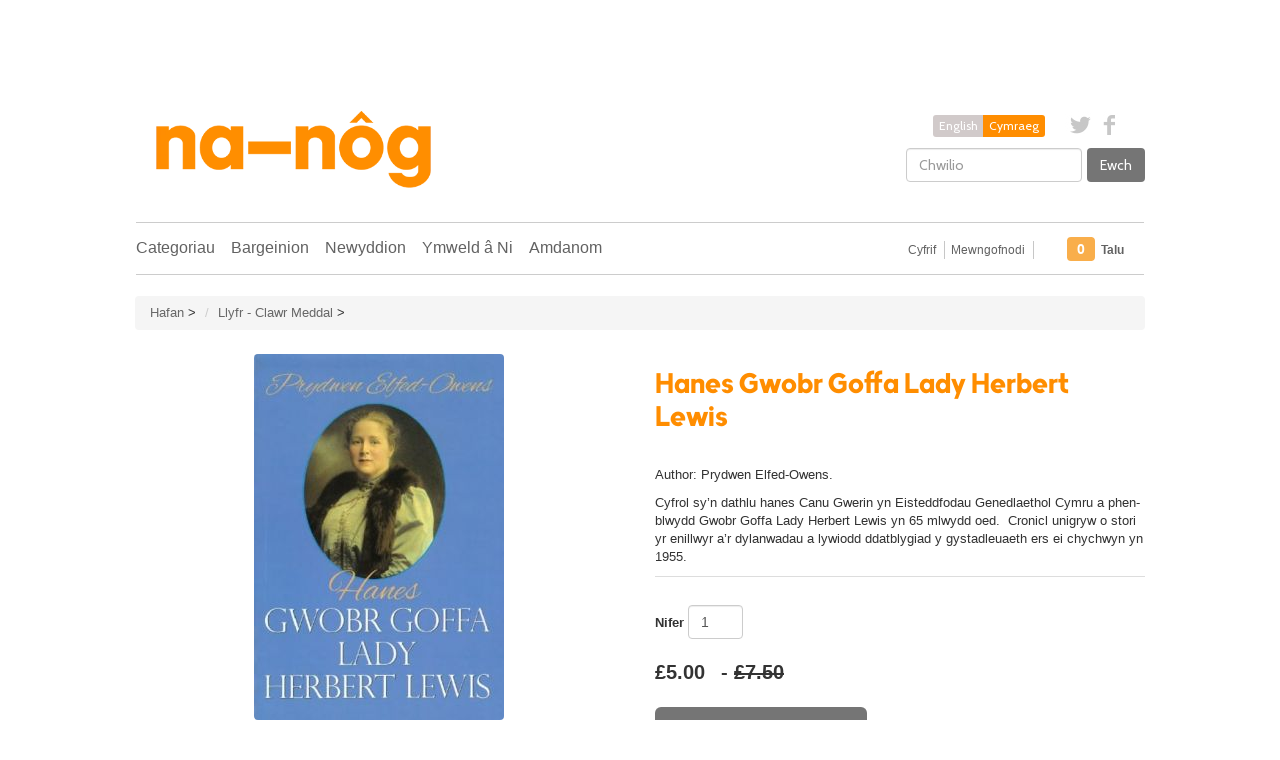

--- FILE ---
content_type: text/html; charset=utf-8
request_url: https://na-nog.com/products/hanes-gwobr-goffa-lady-herbert-lewis-9781912173242
body_size: 27997
content:
<!DOCTYPE html>
<html lang="en">
<head>


























































































































































































<meta charset="utf-8">
<meta http-equiv="X-UA-Compatible" content="IE=edge,chrome=1">
<meta name="viewport" content="width=device-width,initial-scale=1">
<script>
  // save all theme settings in a js object, to be able to use settings in js without mixing it woth liquid
  window._bilingualTheme = {};
  window._bilingualTheme.settings = {"use_logo_image":true,"logo_left":true,"custom_background_image":false,"background_image_style":"repeat","main_background_color":"#ffffff","linklist_header_one":"","linklist_main_menu":"main-menu","show_breadcrumb":true,"banner_content_page":"","use_currency_converter":true,"currencies":"GBP,EUR,AUD,USD,CAD,SEK","default_currency":"GBP","link_color":"#686868","link_hover_color":"#686868","button_color":"#757575","button_hover_color":"#ff8d00","button_text_color":"#ffffff","cancel_button_color":"#b8ad97","cancel_button_hover_color":"#b8ad97","cancel_button_text_color":"#000000","update_button_color":"#b8ad97","update_button_hover_color":"#b8ad97","update_button_text_color":"#000000","disabled_button_color":"#b8ad97","disabled_button_text_color":"#000000","lang1_button_color":"#d1caca","lang1_button_hover_color":"#686868","lang1_button_text_color":"#ffffff","lang2_button_color":"#ff8d00","lang2_button_hover_color":"#ff8d00","lang2_button_text_color":"#ffffff","main_menu_background_color":"#ffffff","main_menu_link_color":"#626262","main_menu_link_hover_color":"#ff8d00","main_menu_link_hover_background_color":"#ffffff","top_bar_background_color":"#ffffff","top_bar_link_color":"#626262","top_bar_hover_link_color":"#ffffff","footer_background_color":"#ff8d00","footer_link_color":"#ffffff","footer_hover_link_color":"#d1caca","sidebar_background_color":"#ffffff","sidebar_link_color":"#5e5e5e","sidebar_link_hover_color":"#000000","sidebar_link_hover_background_color":"#ffffff","sidebar_button_color":"#000000","sidebar_button_text_color":"#ffffff","sidebar_button_hover_color":"#ff8d00","on_sale_color":"#000000","on_sale_bg_color":"#ff8d00","sold_out_color":"#5c5c5c","sold_out_bg_color":"#d6d6d6","logo_font_method":"google_webfonts","logo_google_webfont_font":"Cabin","logo_websafe_font":"Futura, 'Century Gothic', AppleGothic, sans-serif","logo_font_size":"20","logo_weight":"normal","logo_font_style":"none","heading_font_method":"google_webfonts","heading_google_webfont_font":"Bree+Serif","heading_websafe_font":"Futura, 'Century Gothic', AppleGothic, sans-serif","heading_weight":"normal","heading_font_style":"none","nav_font_method":"websafe","nav_google_webfont_font":"Bree+Serif","nav_websafe_font":"'Helvetica Neue', Helvetica, Arial, sans-serif","nav_font_size":"16","nav_weight":"normal","nav_font_style":"none","regular_font_method":"websafe","regular_google_webfont_font":"Anton","regular_websafe_font":"'Helvetica Neue', Helvetica, Arial, sans-serif","regular_font_size":"13","regular_weight":"normal","regular_font_style":"none","welcome_message":"frontpage","frontpage_collection_title":"Welcome to Na-nôg|Croeso i Na-nôg","featured_collection_1":"personalisation-personoleiddio","featured_collection_2":"dvd","featured_collection_3":"welsh-learners-dysgwyr-cymraeg","featured_collection_4":"gifts-anrhegion","featured_collection_5":"games-toys-gemau-a-theganau","featured_collection_6":"","show_collection_description":false,"frontpage_collection":"frontpage","frontpage_collection2":"featured-sylw","frontpage_collection3":"special-offers-cynigion-arbennig","featured_products_limit":"6","show_slideshow":true,"slideshow_speed":"5000","slideshow_height":"540","show_image_1":true,"image_1_link":"https:\/\/na-nog.com\/collections\/welsh-clothing-dillad-cymraeg","image_1_title":"Clothing|Dillad","image_1_desc":"","image_1_btn_text":"MORE|MWY","show_image_2":true,"image_2_link":"https:\/\/na-nog.com\/collections\/music","image_2_title":"Music|Cerddoriaeth","image_2_desc":"","image_2_btn_text":"MORE|MWY","show_image_3":true,"image_3_link":"https:\/\/na-nog.com\/collections\/books-llyfrau-2","image_3_title":"Books|Llyfrau","image_3_desc":"","image_3_btn_text":"MORE|MWY","show_image_4":true,"image_4_link":"https:\/\/na-nog.com\/collections\/all\/exams-llwyddo-arholiadau","image_4_title":"Greeting Cards|Cardiau","image_4_desc":"","image_4_btn_text":"MORE|MWY","show_image_5":false,"image_5_link":"https:\/\/na-nog.com\/collections\/christmas-nadolig","image_5_title":"Christmas|Nadolig","image_5_desc":"","image_5_btn_text":"More \u003e\u003e|Mwy \u003e\u003e","testimonial_header":"What our customers say|Comentarios de Nuestros Clientes","testimonials_speed":"5000","testimonial_1_show":false,"testimonial_1_feedback":"Great Service!|Gran Servicio!","testimonial_1_client":"John Smith","testimonial_1_photo_show":false,"testimonial_2_show":false,"testimonial_2_feedback":"Delicious beans and fast delivery. I'll be back!|Café Delicioso y envio rapido. Volveré!","testimonial_2_client":"Felix Feliz","testimonial_2_photo_show":false,"testimonial_3_show":false,"testimonial_3_feedback":"Love the variety -- and the website.|Me encanta la variedad -- y el sitio web.","testimonial_3_client":"John Doe","testimonial_3_photo_show":false,"testimonial_4_show":false,"testimonial_4_feedback":"","testimonial_4_client":"","testimonial_4_photo_show":false,"testimonial_5_show":false,"testimonial_5_feedback":"","testimonial_5_client":"","testimonial_5_photo_show":false,"thumbnail_border":false,"show_product_tags_on_collection":false,"show_view_more_button_on_collections":false,"fix_thumbnail_image_height":false,"thumbnail_image_fixed_height":"200","fix_thumbnail_container_height":false,"thumbnail_container_fixed_height":"310","product_title_upcase":false,"show_product_tags":true,"show_social_button":true,"product_page_button_text":"Add To Shopping Basket|Ychwanegu i’r Fasged","show_related_products":true,"show_quantity":true,"lang1":"English","use_lang2":true,"lang2":"Cymraeg","primary_language":"2","bl_account":"Account|Cyfrif","bl_account_details":"Account Details and Order History|Manylion Cyfrif ac Archebion Blaenorol","bl_activate_account":"Activate Account|Agor Cyfrif","bl_add_address":"Add New Address|Ychwanegu Cyfeiriad Newydd","bl_order_note_text":"Add a note to your order|Ychwanegu nodyn i’r archeb","bl_address":"Address|Cyfeiriad","bl_all":"all|popeth","bl_all_products":"All Products|Cynnyrch i Gyd","bl_and":"And|a","bl_articles_tagged":"Articles tagged with|Nwyddau wedi eu tagio gyda","bl_billing_address":"Billing Address|Cyfeiriad Anfonebu","bl_by":"by|gan","bl_cancel":"Cancel|Canslo","bl_newsnew":"News|Newyddion","bl_cart":"Cart|Basged Siopa","bl_checkout":"Checkout|Talu","bl_city":"City|Dinas","bl_close":"Close|Cau","bl_close_sidebar":"Code(s)|Rhifnod","bl_comment":"Comment|Sylw","bl_comments":"Comments|Sylwadau","bl_comments_needs_approval":"Comments have to be approved before showing up|Mae'n rhaid i'r sylwadau gael eu cymeradwyo cyn ymddangos","bl_company":"Company|Cwmni","bl_confirm_password":"Confirm Password|Cadarnhau Cyfrinair","bl_continue_shopping":"Continue Shopping|Cario 'mlaen i Siopa","bl_continue_guest":"Continue as Guest|Cario 'mlaen fel Gwestai","bl_copyright":"Copyright|Hawlfraint","bl_country":"Country|Gwlad","bl_create_account":"Create account|Creu Cyfri","bl_create_your_password":"Create your password to activate your account|Creu eich cyfrinair i agor cyfri","bl_currencies":"Currencies|Arian","bl_date":"Date|Dyddiad","bl_decline_invitation":"Decline Invitation|Gwrthod Gwahoddiad","bl_default":"Default|Arferol","bl_delete":"Delete|Dileu","bl_description":"Description|Disgrifiad","bl_details":"Details|Manylion","bl_discount":"Discount|Gostyngiad","bl_edit":"Edit|Newid","bl_email":"Email Address|Cyfeiriad E-bost","bl_invalid_email":"Email is invalid|Ebost ddim yn gywir","bl_new_password":"Enter a new password for:|Rhowch gyfrinair newydd ar gyfer:","bl_field":"field|cell","bl_first":"First Name|Enw Cyntaf","bl_forgot_password":"Forgot your password?|Wedi anghofio eich cyfrinair?","bl_fulfilled":"Fulfilled|Wedi ei chyflawni","bl_fulfillment_status":"Fulfillment Status|Statws Cyflawni","bl_go":"GO|Ewch","bl_back_home":"Go back home|Nôl i'r Hafan","bl_guest_login":"Guest Login|Mewngofnodi fel Gwestai","bl_home":"Home|Hafan","bl_if_you_forgot_password":"If you've forgotten your password, you can reset your password here|Os wedi anghofio eich cyfrinair, gallwch ei ailosod yma.","bl_item_added":"Item added to your cart:|Wedi ei roi yn eich basged:","bl_item_not_added":"Item was not added|Heb ychwanegu i'r fasged","bl_items_in_your_cart":"Items in your cart|Nwyddau yn eich basged","bl_last":"Last Name|Cyfenw","bl_leave_comment":"Leave a comment|Gadael sylwadau","bl_login":"Login|Mewngofnodi","bl_logout":"Logout|Logio allan","bl_mng_account_address":"Manage Account Address|Rheoli Cyfeiriadau'r Cyfri","bl_message":"Message|Neges","bl_fill_correctly":"must be filled in correctly|rhaid ei gwblhau yn gywir","bl_name":"Name|Enw","bl_new_customers":"New Customers|Cwsmeriaid Newydd:","bl_next":"Next|Nesaf","bl_no_results":"No results found for|Dim wedi ei ddarganfod","bl_no_products_found":"No products found in this collection|Dim cynnyrch wedi eu darganfod yn y casgliad yma","bl_not_all_fields_filled":"Not all the fields have been filled out correctly!|Manylion i gyd heb eu cwblhau yn gywir!","bl_on_sale_text":"Bargain|Bargen","bl_unable_to_submit":"Oops, sorry. We were unable to submit your inquiry. Please correct the following and submit again|Mae'n ddrwg gennym - methu cyflwyno eich ymholiad.  Cywirwch y canlynol a chyflwyno eto os gwelch yn dda:","bl_or":"or|neu","bl_order":"Order|Archeb","bl_order_cancelled":"Order Cancelled|Archeb wedi ei Diddymu","bl_ordered_on":"Ordered on|Archebwyd:","bl_out_of_stock":"Out of stock|Allan o stoc","bl_page_not_found":"Page Not Found|Tudalen heb ei darganfod","bl_password":"Password|Cyfrinair","bl_password_blank":"Password can't be blank|Gall Cyfrinair ddim bod yn wag","bl_payment_status":"Payment Status|Statws Talu","bl_phone":"Phone|Ffôn","bl_please_select":"- Please Select --|- Dewiswch --","bl_posted":"Posted|Postio","bl_previous":"Previous|Yn ôl","bl_price":"Price|Pris","bl_product":"Product|Cynnyrch","bl_prod_collections":"Product Collections|Casgliadau'r Cynnyrch","bl_province":"Province|Talaith","bl_qty":"Qty|Nifer","bl_books":"Books|Llyfrau","bl_cards":"Cards|Cardiau","bl_options":"Options|Opsiynau","bl_deals":"Deals|Bargeinion","bl_dealstext":"Get the latest daily deals staight to your inbox, along with exclusive offers by signing up to our newsletter.|Cofrestrwch nawr i gael manylion ein cynnyrch diweddaraf a'r bargeinion gorau!","bl_othercollections":"Other Collections|Casgliadau Eraill","bl_read_more":"Read more|Darllen mwy","bl_recent_articles":"Recent articles|Erthyglau diweddar","bl_related_products_text":"You may also like .....|Falle hoffech chi .....","bl_reset_account_pass":"Reset Account Password|Ailosod Cyfrinair y Cyfri","bl_reset_pass":"Reset Account Password|Ailosod Cyfrinair y Cyfri","bl_results_for":"Results for|Canlyniadau ar gyfer","bl_return_account_page":"Return to Account page|Dychwelyd i dudalen y Cyfri","bl_return_store":"Return to Store|Dychwelyd i'r siop","bl_returning_customers":"Returning Customers|Cwsmeriaid sy'n Dychwelyd","bl_search":"I'm looking for...|Chwilio","bl_set_default_address":"Set as Default Address?|Gosod fel Cyfeiriad Arferol?","bl_shipping":"Shipping|Postio","bl_shipping_address":"Shipping Address|Shipping Address","bl_sign_up":"Sign Up|Cofrestru","bl_sold_out":"Sold Out|Allan o Stoc","bl_submit":"Submit|Cyflwyno","bl_subtotal":"Subtotal|Is-Gyfanswm","bl_comment_posted":"Successfully posted your comment|Mae eich sylwadau wedi llwyddo","bl_tax":"Tax|TAW","bl_toggle_sidebar":"Toggle sidebar","bl_well_be_back":"Thanks for contacting us! We'll get back to you as soon as possible.|Diolch am gysylltu gyda ni.  Fe gysylltwn cyn gynted ag y bo modd.","bl_item_sold_out":"The item you tried to buy is sold out|Rydych yn trio prynu eitem sydd wedi gwerthu allan","bl_to":"to|i","bl_total":"Total|Cyfanswm","bl_404_text":"Uh oh! The page you're looking for can't be found|O na! Does dim modd darganfod y dudalen roeddech yn chwilio amdani!","bl_update":"Update|Diweddaru","bl_view_more":"View more|Dangos mwy","bl_view_addresses":"View Addresses|Dangos Cyfeiriadau","bl_view_comments_for":"View comments for|Dangos sylwadau ar gyfer","bl_view_all_products":"View all products|Dangos y cynnyrch i gyd","bl_sent_verify_email":"We have sent an email to the email address you entered, please click the link included to verify your email address","bl_email_reset_password":"We will send you an email to reset your password|Fe anfonwn e-bost i ailosod eich cyfrinair","bl_try_home_search":"You could try going back Home or try the search instead|Gallwch drio mynd nôl i'r Hafan neu chwilota yn lle","bl_no_orders":"You haven't placed any orders yet:|Does dim archeb wedi ei gosod ganddoch hyd yn hyn","bl_cart_empty":"Your shopping cart is empty|Mae eich basged siopa yn wag","bl_zip":"Postcode|Côd Post","bl_product_code":"Code|Rhifnod","sidebar_linklist_1":"main-menu","sidebar_default_state":"opened","display_extra_checkout_buttons":true,"show_theme_credits":false,"footer_linklist_1":"footer","footer_linklist_2":"","newsletter_enabled":true,"newsletter_system":"shopify","mailchimp_link_1":"http:\/\/na-nog.us10.list-manage.com\/subscribe\/post?u=0006da62cfff18f244e70c9cc\u0026amp;id=84cf54f625","mailchimp_link_2":"http:\/\/na-nog.us10.list-manage.com\/subscribe\/post?u=0006da62cfff18f244e70c9cc\u0026amp;id=84cf54f625","newsletter_heading_footer":"Newsletter: We only send good things|Cylchlythyr: Dim ond anfon pethau da","american_express":true,"visa":true,"mastercard":true,"paypal":false,"google":false,"social_icons_heading_text":"Follow Us|Dilyn ni","facebook_link":"http:\/\/www.facebook.com\/shopify","twitter_link":"http:\/\/www.twitter.com\/shopify","instagram_link":"http:\/\/www.instagram.com\/shopify","pinterest_link":"","google_plus_link":"","youtube_link":"","flickr_link":"","bl_personalise":"Clothing|Dillad","bl_find_out_more":"Find out more|Mwy","checkout_header_image":null,"checkout_use_storefront_logo":true,"checkout_logo_image":null,"checkout_logo_position":"left","checkout_logo_size":"medium","checkout_body_background_image":null,"checkout_body_background_color":"#fff","checkout_input_background_color_mode":"white","checkout_sidebar_background_image":null,"checkout_sidebar_background_color":"#fafafa","checkout_heading_font":"Helvetica Neue","checkout_body_font":"Helvetica Neue","checkout_accent_color":"#f9ae4b","checkout_button_color":"#f9ae4b","checkout_error_color":"#ff6d6d","checkout_use_header_image":false,"checkout_logo":"logo.png","checkout_use_body_background_image":false,"checkout_use_sidebar_background_image":false,"checkout_banner_background_color":"#ffffff","checkout_headline":"Eich Siop Gymraeg yn gwerthu popeth Cymraeg \/\/ Your Ultimate One Stop Welsh shop.","checkout_call_to_action_color":"#f9ae4b","customer_layout":"theme","bl_music":"Music|Cerddoriaeth","product_border":"true","sale_icon":"label label-danger","related_products_text":"Related Products|Productos relacionados","options_text":"Options|WOPTIONS","on_sale_text":"On Sale|En Venta","product_code":"Code|Rhifnod","order_note_text":"Add a note to your order|Agregar una nota a su pedido","use_lang1":"true","supported_currencies":"AUD USD CAD EUR","currency_format":"money_with_currency_format","show_multiple_currencies":"false","mailchimp_link":"mailchimpurl","show_product_type":"true","show_product_vendor":"true","discover":"true","cirrus":"true","delta":"true","testimonial_slider_show":"true","bl_address1":"Address1|Dirección 1","bl_address2":"Address2|Dirección 2","bl_forgot_password?":"Forgot your password?|Contraseña olvidado?","nav_dropdown_linklist":"main-menu","sidebar_linklist_2":"shop-coffee-tienda","sidebar_linklist_3":"","top-bar_background_color":"#000000","top-bar_link_color":"#aaaaaa","top-bar_hover_link_color":"#ffffff","collection_col_count":"3"};
  window._bilingualTheme.template = "product";
  window._bilingualTheme.shopName = "Na-Nôg";
  window._bilingualTheme.shopCurrency = "GBP";
</script>

<!-- styles -->
<link href="//na-nog.com/cdn/shop/t/3/assets/reset.css?v=87930364796703647321404127442" rel="stylesheet" type="text/css" media="all" />
<link href="//na-nog.com/cdn/shop/t/3/assets/bootstrap.css?v=18306288398592215041766690073" rel="stylesheet" type="text/css" media="all" />
<link href="//na-nog.com/cdn/shop/t/3/assets/base.scss.css?v=184376538003041783771648798842" rel="stylesheet" type="text/css" media="all" />
<link href="//na-nog.com/cdn/shop/t/3/assets/customise.scss.css?v=156051599541552208591648677467" rel="stylesheet" type="text/css" media="all" />
<link href="//na-nog.com/cdn/shop/t/3/assets/lightbox.css?v=64398177519409430461696183223" rel="stylesheet" type="text/css" media="all" />

<!-- scripts -->
<script src="//na-nog.com/cdn/shop/t/3/assets/jquery-1.11.1.min.js?v=134162713284037891001404127436" type="text/javascript"></script>
<script src="//na-nog.com/cdn/shop/t/3/assets/jquery.migrate-1.2.1.min.js?v=163044760040938828711404127436" type="text/javascript"></script>
<script src="//na-nog.com/cdn/shop/t/3/assets/bootstrap.js?v=161626953806717238021404127435" type="text/javascript"></script>
<script src="//na-nog.com/cdn/shop/t/3/assets/lightbox-2.6.min.js?v=112929135471988367301404127436" type="text/javascript"></script>
<script src="//na-nog.com/cdn/shop/t/3/assets/enquire.js?v=37168746781081347881404127434" type="text/javascript"></script>
<script src="//na-nog.com/cdn/shop/t/3/assets/dynamic-sidebar.js?v=137066162772230596121404127438" type="text/javascript"></script>

<!-- media queries fix for IE8 and lower -->
<script src="//na-nog.com/cdn/shop/t/3/assets/respond.min.js?v=93990193852539669651404127438" type="text/javascript"></script>

<!-- Custom Fonts -->


	
	<link href='//fonts.googleapis.com/css?family=.|Cabin:light,normal,bold|Bree+Serif:light,normal,bold|' rel='stylesheet' type='text/css'>




	<title>Hanes Gwobr Goffa Lady Herbert Lewis, 9781912173242 | Na-Nôg</title>


	<meta name="description" content="Great choice of Welsh music, DVDs, books, clothing, greeting cards, personalisation and more! / Dewis gwych o CDs Cymraeg, DVDs, llyfrau, cardiau, dillad a mwy!" />

<link rel="canonical" href="https://na-nog.com/products/hanes-gwobr-goffa-lady-herbert-lewis-9781912173242" />

<script>window.performance && window.performance.mark && window.performance.mark('shopify.content_for_header.start');</script><meta name="facebook-domain-verification" content="phaq8guqloztuuw9q1ole7i6032jir">
<meta name="google-site-verification" content="rM0_jMFaJ2g6QT8sPvSUTzYUgmiBB5MGdtnnvBNyDIM">
<meta id="shopify-digital-wallet" name="shopify-digital-wallet" content="/5430761/digital_wallets/dialog">
<meta name="shopify-checkout-api-token" content="4e9bd7e90195f684aea52b5e29d7901b">
<link rel="alternate" type="application/json+oembed" href="https://na-nog.com/products/hanes-gwobr-goffa-lady-herbert-lewis-9781912173242.oembed">
<script async="async" src="/checkouts/internal/preloads.js?locale=cy-GB"></script>
<link rel="preconnect" href="https://shop.app" crossorigin="anonymous">
<script async="async" src="https://shop.app/checkouts/internal/preloads.js?locale=cy-GB&shop_id=5430761" crossorigin="anonymous"></script>
<script id="apple-pay-shop-capabilities" type="application/json">{"shopId":5430761,"countryCode":"GB","currencyCode":"GBP","merchantCapabilities":["supports3DS"],"merchantId":"gid:\/\/shopify\/Shop\/5430761","merchantName":"Na-Nôg","requiredBillingContactFields":["postalAddress","email"],"requiredShippingContactFields":["postalAddress","email"],"shippingType":"shipping","supportedNetworks":["visa","maestro","masterCard","amex","discover","elo"],"total":{"type":"pending","label":"Na-Nôg","amount":"1.00"},"shopifyPaymentsEnabled":true,"supportsSubscriptions":true}</script>
<script id="shopify-features" type="application/json">{"accessToken":"4e9bd7e90195f684aea52b5e29d7901b","betas":["rich-media-storefront-analytics"],"domain":"na-nog.com","predictiveSearch":true,"shopId":5430761,"locale":"en"}</script>
<script>var Shopify = Shopify || {};
Shopify.shop = "nanog.myshopify.com";
Shopify.locale = "cy";
Shopify.currency = {"active":"GBP","rate":"1.0"};
Shopify.country = "GB";
Shopify.theme = {"name":"bilingual-coffee-theme-v5-01","id":9192199,"schema_name":null,"schema_version":null,"theme_store_id":null,"role":"main"};
Shopify.theme.handle = "null";
Shopify.theme.style = {"id":null,"handle":null};
Shopify.cdnHost = "na-nog.com/cdn";
Shopify.routes = Shopify.routes || {};
Shopify.routes.root = "/";</script>
<script type="module">!function(o){(o.Shopify=o.Shopify||{}).modules=!0}(window);</script>
<script>!function(o){function n(){var o=[];function n(){o.push(Array.prototype.slice.apply(arguments))}return n.q=o,n}var t=o.Shopify=o.Shopify||{};t.loadFeatures=n(),t.autoloadFeatures=n()}(window);</script>
<script>
  window.ShopifyPay = window.ShopifyPay || {};
  window.ShopifyPay.apiHost = "shop.app\/pay";
  window.ShopifyPay.redirectState = null;
</script>
<script id="shop-js-analytics" type="application/json">{"pageType":"product"}</script>
<script defer="defer" async type="module" src="//na-nog.com/cdn/shopifycloud/shop-js/modules/v2/client.init-shop-cart-sync_BT-GjEfc.en.esm.js"></script>
<script defer="defer" async type="module" src="//na-nog.com/cdn/shopifycloud/shop-js/modules/v2/chunk.common_D58fp_Oc.esm.js"></script>
<script defer="defer" async type="module" src="//na-nog.com/cdn/shopifycloud/shop-js/modules/v2/chunk.modal_xMitdFEc.esm.js"></script>
<script type="module">
  await import("//na-nog.com/cdn/shopifycloud/shop-js/modules/v2/client.init-shop-cart-sync_BT-GjEfc.en.esm.js");
await import("//na-nog.com/cdn/shopifycloud/shop-js/modules/v2/chunk.common_D58fp_Oc.esm.js");
await import("//na-nog.com/cdn/shopifycloud/shop-js/modules/v2/chunk.modal_xMitdFEc.esm.js");

  window.Shopify.SignInWithShop?.initShopCartSync?.({"fedCMEnabled":true,"windoidEnabled":true});

</script>
<script>
  window.Shopify = window.Shopify || {};
  if (!window.Shopify.featureAssets) window.Shopify.featureAssets = {};
  window.Shopify.featureAssets['shop-js'] = {"shop-cart-sync":["modules/v2/client.shop-cart-sync_DZOKe7Ll.en.esm.js","modules/v2/chunk.common_D58fp_Oc.esm.js","modules/v2/chunk.modal_xMitdFEc.esm.js"],"init-fed-cm":["modules/v2/client.init-fed-cm_B6oLuCjv.en.esm.js","modules/v2/chunk.common_D58fp_Oc.esm.js","modules/v2/chunk.modal_xMitdFEc.esm.js"],"shop-cash-offers":["modules/v2/client.shop-cash-offers_D2sdYoxE.en.esm.js","modules/v2/chunk.common_D58fp_Oc.esm.js","modules/v2/chunk.modal_xMitdFEc.esm.js"],"shop-login-button":["modules/v2/client.shop-login-button_QeVjl5Y3.en.esm.js","modules/v2/chunk.common_D58fp_Oc.esm.js","modules/v2/chunk.modal_xMitdFEc.esm.js"],"pay-button":["modules/v2/client.pay-button_DXTOsIq6.en.esm.js","modules/v2/chunk.common_D58fp_Oc.esm.js","modules/v2/chunk.modal_xMitdFEc.esm.js"],"shop-button":["modules/v2/client.shop-button_DQZHx9pm.en.esm.js","modules/v2/chunk.common_D58fp_Oc.esm.js","modules/v2/chunk.modal_xMitdFEc.esm.js"],"avatar":["modules/v2/client.avatar_BTnouDA3.en.esm.js"],"init-windoid":["modules/v2/client.init-windoid_CR1B-cfM.en.esm.js","modules/v2/chunk.common_D58fp_Oc.esm.js","modules/v2/chunk.modal_xMitdFEc.esm.js"],"init-shop-for-new-customer-accounts":["modules/v2/client.init-shop-for-new-customer-accounts_C_vY_xzh.en.esm.js","modules/v2/client.shop-login-button_QeVjl5Y3.en.esm.js","modules/v2/chunk.common_D58fp_Oc.esm.js","modules/v2/chunk.modal_xMitdFEc.esm.js"],"init-shop-email-lookup-coordinator":["modules/v2/client.init-shop-email-lookup-coordinator_BI7n9ZSv.en.esm.js","modules/v2/chunk.common_D58fp_Oc.esm.js","modules/v2/chunk.modal_xMitdFEc.esm.js"],"init-shop-cart-sync":["modules/v2/client.init-shop-cart-sync_BT-GjEfc.en.esm.js","modules/v2/chunk.common_D58fp_Oc.esm.js","modules/v2/chunk.modal_xMitdFEc.esm.js"],"shop-toast-manager":["modules/v2/client.shop-toast-manager_DiYdP3xc.en.esm.js","modules/v2/chunk.common_D58fp_Oc.esm.js","modules/v2/chunk.modal_xMitdFEc.esm.js"],"init-customer-accounts":["modules/v2/client.init-customer-accounts_D9ZNqS-Q.en.esm.js","modules/v2/client.shop-login-button_QeVjl5Y3.en.esm.js","modules/v2/chunk.common_D58fp_Oc.esm.js","modules/v2/chunk.modal_xMitdFEc.esm.js"],"init-customer-accounts-sign-up":["modules/v2/client.init-customer-accounts-sign-up_iGw4briv.en.esm.js","modules/v2/client.shop-login-button_QeVjl5Y3.en.esm.js","modules/v2/chunk.common_D58fp_Oc.esm.js","modules/v2/chunk.modal_xMitdFEc.esm.js"],"shop-follow-button":["modules/v2/client.shop-follow-button_CqMgW2wH.en.esm.js","modules/v2/chunk.common_D58fp_Oc.esm.js","modules/v2/chunk.modal_xMitdFEc.esm.js"],"checkout-modal":["modules/v2/client.checkout-modal_xHeaAweL.en.esm.js","modules/v2/chunk.common_D58fp_Oc.esm.js","modules/v2/chunk.modal_xMitdFEc.esm.js"],"shop-login":["modules/v2/client.shop-login_D91U-Q7h.en.esm.js","modules/v2/chunk.common_D58fp_Oc.esm.js","modules/v2/chunk.modal_xMitdFEc.esm.js"],"lead-capture":["modules/v2/client.lead-capture_BJmE1dJe.en.esm.js","modules/v2/chunk.common_D58fp_Oc.esm.js","modules/v2/chunk.modal_xMitdFEc.esm.js"],"payment-terms":["modules/v2/client.payment-terms_Ci9AEqFq.en.esm.js","modules/v2/chunk.common_D58fp_Oc.esm.js","modules/v2/chunk.modal_xMitdFEc.esm.js"]};
</script>
<script>(function() {
  var isLoaded = false;
  function asyncLoad() {
    if (isLoaded) return;
    isLoaded = true;
    var urls = ["\/\/d1liekpayvooaz.cloudfront.net\/apps\/customizery\/customizery.js?shop=nanog.myshopify.com","https:\/\/load.csell.co\/assets\/js\/cross-sell.js?shop=nanog.myshopify.com","https:\/\/cdn-bundler.nice-team.net\/app\/js\/bundler.js?shop=nanog.myshopify.com","https:\/\/load.csell.co\/assets\/v2\/js\/core\/xsell.js?shop=nanog.myshopify.com","https:\/\/js.smile.io\/v1\/smile-shopify.js?shop=nanog.myshopify.com"];
    for (var i = 0; i < urls.length; i++) {
      var s = document.createElement('script');
      s.type = 'text/javascript';
      s.async = true;
      s.src = urls[i];
      var x = document.getElementsByTagName('script')[0];
      x.parentNode.insertBefore(s, x);
    }
  };
  if(window.attachEvent) {
    window.attachEvent('onload', asyncLoad);
  } else {
    window.addEventListener('load', asyncLoad, false);
  }
})();</script>
<script id="__st">var __st={"a":5430761,"offset":0,"reqid":"4aedb480-0247-45f8-a467-75128296ea83-1769160222","pageurl":"na-nog.com\/products\/hanes-gwobr-goffa-lady-herbert-lewis-9781912173242","u":"6d39917166ac","p":"product","rtyp":"product","rid":1870358413347};</script>
<script>window.ShopifyPaypalV4VisibilityTracking = true;</script>
<script id="captcha-bootstrap">!function(){'use strict';const t='contact',e='account',n='new_comment',o=[[t,t],['blogs',n],['comments',n],[t,'customer']],c=[[e,'customer_login'],[e,'guest_login'],[e,'recover_customer_password'],[e,'create_customer']],r=t=>t.map((([t,e])=>`form[action*='/${t}']:not([data-nocaptcha='true']) input[name='form_type'][value='${e}']`)).join(','),a=t=>()=>t?[...document.querySelectorAll(t)].map((t=>t.form)):[];function s(){const t=[...o],e=r(t);return a(e)}const i='password',u='form_key',d=['recaptcha-v3-token','g-recaptcha-response','h-captcha-response',i],f=()=>{try{return window.sessionStorage}catch{return}},m='__shopify_v',_=t=>t.elements[u];function p(t,e,n=!1){try{const o=window.sessionStorage,c=JSON.parse(o.getItem(e)),{data:r}=function(t){const{data:e,action:n}=t;return t[m]||n?{data:e,action:n}:{data:t,action:n}}(c);for(const[e,n]of Object.entries(r))t.elements[e]&&(t.elements[e].value=n);n&&o.removeItem(e)}catch(o){console.error('form repopulation failed',{error:o})}}const l='form_type',E='cptcha';function T(t){t.dataset[E]=!0}const w=window,h=w.document,L='Shopify',v='ce_forms',y='captcha';let A=!1;((t,e)=>{const n=(g='f06e6c50-85a8-45c8-87d0-21a2b65856fe',I='https://cdn.shopify.com/shopifycloud/storefront-forms-hcaptcha/ce_storefront_forms_captcha_hcaptcha.v1.5.2.iife.js',D={infoText:'Protected by hCaptcha',privacyText:'Privacy',termsText:'Terms'},(t,e,n)=>{const o=w[L][v],c=o.bindForm;if(c)return c(t,g,e,D).then(n);var r;o.q.push([[t,g,e,D],n]),r=I,A||(h.body.append(Object.assign(h.createElement('script'),{id:'captcha-provider',async:!0,src:r})),A=!0)});var g,I,D;w[L]=w[L]||{},w[L][v]=w[L][v]||{},w[L][v].q=[],w[L][y]=w[L][y]||{},w[L][y].protect=function(t,e){n(t,void 0,e),T(t)},Object.freeze(w[L][y]),function(t,e,n,w,h,L){const[v,y,A,g]=function(t,e,n){const i=e?o:[],u=t?c:[],d=[...i,...u],f=r(d),m=r(i),_=r(d.filter((([t,e])=>n.includes(e))));return[a(f),a(m),a(_),s()]}(w,h,L),I=t=>{const e=t.target;return e instanceof HTMLFormElement?e:e&&e.form},D=t=>v().includes(t);t.addEventListener('submit',(t=>{const e=I(t);if(!e)return;const n=D(e)&&!e.dataset.hcaptchaBound&&!e.dataset.recaptchaBound,o=_(e),c=g().includes(e)&&(!o||!o.value);(n||c)&&t.preventDefault(),c&&!n&&(function(t){try{if(!f())return;!function(t){const e=f();if(!e)return;const n=_(t);if(!n)return;const o=n.value;o&&e.removeItem(o)}(t);const e=Array.from(Array(32),(()=>Math.random().toString(36)[2])).join('');!function(t,e){_(t)||t.append(Object.assign(document.createElement('input'),{type:'hidden',name:u})),t.elements[u].value=e}(t,e),function(t,e){const n=f();if(!n)return;const o=[...t.querySelectorAll(`input[type='${i}']`)].map((({name:t})=>t)),c=[...d,...o],r={};for(const[a,s]of new FormData(t).entries())c.includes(a)||(r[a]=s);n.setItem(e,JSON.stringify({[m]:1,action:t.action,data:r}))}(t,e)}catch(e){console.error('failed to persist form',e)}}(e),e.submit())}));const S=(t,e)=>{t&&!t.dataset[E]&&(n(t,e.some((e=>e===t))),T(t))};for(const o of['focusin','change'])t.addEventListener(o,(t=>{const e=I(t);D(e)&&S(e,y())}));const B=e.get('form_key'),M=e.get(l),P=B&&M;t.addEventListener('DOMContentLoaded',(()=>{const t=y();if(P)for(const e of t)e.elements[l].value===M&&p(e,B);[...new Set([...A(),...v().filter((t=>'true'===t.dataset.shopifyCaptcha))])].forEach((e=>S(e,t)))}))}(h,new URLSearchParams(w.location.search),n,t,e,['guest_login'])})(!0,!0)}();</script>
<script integrity="sha256-4kQ18oKyAcykRKYeNunJcIwy7WH5gtpwJnB7kiuLZ1E=" data-source-attribution="shopify.loadfeatures" defer="defer" src="//na-nog.com/cdn/shopifycloud/storefront/assets/storefront/load_feature-a0a9edcb.js" crossorigin="anonymous"></script>
<script crossorigin="anonymous" defer="defer" src="//na-nog.com/cdn/shopifycloud/storefront/assets/shopify_pay/storefront-65b4c6d7.js?v=20250812"></script>
<script data-source-attribution="shopify.dynamic_checkout.dynamic.init">var Shopify=Shopify||{};Shopify.PaymentButton=Shopify.PaymentButton||{isStorefrontPortableWallets:!0,init:function(){window.Shopify.PaymentButton.init=function(){};var t=document.createElement("script");t.src="https://na-nog.com/cdn/shopifycloud/portable-wallets/latest/portable-wallets.en.js",t.type="module",document.head.appendChild(t)}};
</script>
<script data-source-attribution="shopify.dynamic_checkout.buyer_consent">
  function portableWalletsHideBuyerConsent(e){var t=document.getElementById("shopify-buyer-consent"),n=document.getElementById("shopify-subscription-policy-button");t&&n&&(t.classList.add("hidden"),t.setAttribute("aria-hidden","true"),n.removeEventListener("click",e))}function portableWalletsShowBuyerConsent(e){var t=document.getElementById("shopify-buyer-consent"),n=document.getElementById("shopify-subscription-policy-button");t&&n&&(t.classList.remove("hidden"),t.removeAttribute("aria-hidden"),n.addEventListener("click",e))}window.Shopify?.PaymentButton&&(window.Shopify.PaymentButton.hideBuyerConsent=portableWalletsHideBuyerConsent,window.Shopify.PaymentButton.showBuyerConsent=portableWalletsShowBuyerConsent);
</script>
<script data-source-attribution="shopify.dynamic_checkout.cart.bootstrap">document.addEventListener("DOMContentLoaded",(function(){function t(){return document.querySelector("shopify-accelerated-checkout-cart, shopify-accelerated-checkout")}if(t())Shopify.PaymentButton.init();else{new MutationObserver((function(e,n){t()&&(Shopify.PaymentButton.init(),n.disconnect())})).observe(document.body,{childList:!0,subtree:!0})}}));
</script>
<script id='scb4127' type='text/javascript' async='' src='https://na-nog.com/cdn/shopifycloud/privacy-banner/storefront-banner.js'></script><link id="shopify-accelerated-checkout-styles" rel="stylesheet" media="screen" href="https://na-nog.com/cdn/shopifycloud/portable-wallets/latest/accelerated-checkout-backwards-compat.css" crossorigin="anonymous">
<style id="shopify-accelerated-checkout-cart">
        #shopify-buyer-consent {
  margin-top: 1em;
  display: inline-block;
  width: 100%;
}

#shopify-buyer-consent.hidden {
  display: none;
}

#shopify-subscription-policy-button {
  background: none;
  border: none;
  padding: 0;
  text-decoration: underline;
  font-size: inherit;
  cursor: pointer;
}

#shopify-subscription-policy-button::before {
  box-shadow: none;
}

      </style>

<script>window.performance && window.performance.mark && window.performance.mark('shopify.content_for_header.end');</script>
<meta name="google-site-verification" content="cpsgDiOExOEffIguxnUBAx8xWJlWquAFSa0979ndegw" />
<script src="https://cdn.shopify.com/extensions/60de0b98-b80e-45e9-8a6a-3109ed7982d8/forms-2296/assets/shopify-forms-loader.js" type="text/javascript" defer="defer"></script>
<meta property="og:image" content="https://cdn.shopify.com/s/files/1/0543/0761/products/9781912173242.jpg?v=1566501108" />
<meta property="og:image:secure_url" content="https://cdn.shopify.com/s/files/1/0543/0761/products/9781912173242.jpg?v=1566501108" />
<meta property="og:image:width" content="250" />
<meta property="og:image:height" content="366" />
<link href="https://monorail-edge.shopifysvc.com" rel="dns-prefetch">
<script>(function(){if ("sendBeacon" in navigator && "performance" in window) {try {var session_token_from_headers = performance.getEntriesByType('navigation')[0].serverTiming.find(x => x.name == '_s').description;} catch {var session_token_from_headers = undefined;}var session_cookie_matches = document.cookie.match(/_shopify_s=([^;]*)/);var session_token_from_cookie = session_cookie_matches && session_cookie_matches.length === 2 ? session_cookie_matches[1] : "";var session_token = session_token_from_headers || session_token_from_cookie || "";function handle_abandonment_event(e) {var entries = performance.getEntries().filter(function(entry) {return /monorail-edge.shopifysvc.com/.test(entry.name);});if (!window.abandonment_tracked && entries.length === 0) {window.abandonment_tracked = true;var currentMs = Date.now();var navigation_start = performance.timing.navigationStart;var payload = {shop_id: 5430761,url: window.location.href,navigation_start,duration: currentMs - navigation_start,session_token,page_type: "product"};window.navigator.sendBeacon("https://monorail-edge.shopifysvc.com/v1/produce", JSON.stringify({schema_id: "online_store_buyer_site_abandonment/1.1",payload: payload,metadata: {event_created_at_ms: currentMs,event_sent_at_ms: currentMs}}));}}window.addEventListener('pagehide', handle_abandonment_event);}}());</script>
<script id="web-pixels-manager-setup">(function e(e,d,r,n,o){if(void 0===o&&(o={}),!Boolean(null===(a=null===(i=window.Shopify)||void 0===i?void 0:i.analytics)||void 0===a?void 0:a.replayQueue)){var i,a;window.Shopify=window.Shopify||{};var t=window.Shopify;t.analytics=t.analytics||{};var s=t.analytics;s.replayQueue=[],s.publish=function(e,d,r){return s.replayQueue.push([e,d,r]),!0};try{self.performance.mark("wpm:start")}catch(e){}var l=function(){var e={modern:/Edge?\/(1{2}[4-9]|1[2-9]\d|[2-9]\d{2}|\d{4,})\.\d+(\.\d+|)|Firefox\/(1{2}[4-9]|1[2-9]\d|[2-9]\d{2}|\d{4,})\.\d+(\.\d+|)|Chrom(ium|e)\/(9{2}|\d{3,})\.\d+(\.\d+|)|(Maci|X1{2}).+ Version\/(15\.\d+|(1[6-9]|[2-9]\d|\d{3,})\.\d+)([,.]\d+|)( \(\w+\)|)( Mobile\/\w+|) Safari\/|Chrome.+OPR\/(9{2}|\d{3,})\.\d+\.\d+|(CPU[ +]OS|iPhone[ +]OS|CPU[ +]iPhone|CPU IPhone OS|CPU iPad OS)[ +]+(15[._]\d+|(1[6-9]|[2-9]\d|\d{3,})[._]\d+)([._]\d+|)|Android:?[ /-](13[3-9]|1[4-9]\d|[2-9]\d{2}|\d{4,})(\.\d+|)(\.\d+|)|Android.+Firefox\/(13[5-9]|1[4-9]\d|[2-9]\d{2}|\d{4,})\.\d+(\.\d+|)|Android.+Chrom(ium|e)\/(13[3-9]|1[4-9]\d|[2-9]\d{2}|\d{4,})\.\d+(\.\d+|)|SamsungBrowser\/([2-9]\d|\d{3,})\.\d+/,legacy:/Edge?\/(1[6-9]|[2-9]\d|\d{3,})\.\d+(\.\d+|)|Firefox\/(5[4-9]|[6-9]\d|\d{3,})\.\d+(\.\d+|)|Chrom(ium|e)\/(5[1-9]|[6-9]\d|\d{3,})\.\d+(\.\d+|)([\d.]+$|.*Safari\/(?![\d.]+ Edge\/[\d.]+$))|(Maci|X1{2}).+ Version\/(10\.\d+|(1[1-9]|[2-9]\d|\d{3,})\.\d+)([,.]\d+|)( \(\w+\)|)( Mobile\/\w+|) Safari\/|Chrome.+OPR\/(3[89]|[4-9]\d|\d{3,})\.\d+\.\d+|(CPU[ +]OS|iPhone[ +]OS|CPU[ +]iPhone|CPU IPhone OS|CPU iPad OS)[ +]+(10[._]\d+|(1[1-9]|[2-9]\d|\d{3,})[._]\d+)([._]\d+|)|Android:?[ /-](13[3-9]|1[4-9]\d|[2-9]\d{2}|\d{4,})(\.\d+|)(\.\d+|)|Mobile Safari.+OPR\/([89]\d|\d{3,})\.\d+\.\d+|Android.+Firefox\/(13[5-9]|1[4-9]\d|[2-9]\d{2}|\d{4,})\.\d+(\.\d+|)|Android.+Chrom(ium|e)\/(13[3-9]|1[4-9]\d|[2-9]\d{2}|\d{4,})\.\d+(\.\d+|)|Android.+(UC? ?Browser|UCWEB|U3)[ /]?(15\.([5-9]|\d{2,})|(1[6-9]|[2-9]\d|\d{3,})\.\d+)\.\d+|SamsungBrowser\/(5\.\d+|([6-9]|\d{2,})\.\d+)|Android.+MQ{2}Browser\/(14(\.(9|\d{2,})|)|(1[5-9]|[2-9]\d|\d{3,})(\.\d+|))(\.\d+|)|K[Aa][Ii]OS\/(3\.\d+|([4-9]|\d{2,})\.\d+)(\.\d+|)/},d=e.modern,r=e.legacy,n=navigator.userAgent;return n.match(d)?"modern":n.match(r)?"legacy":"unknown"}(),u="modern"===l?"modern":"legacy",c=(null!=n?n:{modern:"",legacy:""})[u],f=function(e){return[e.baseUrl,"/wpm","/b",e.hashVersion,"modern"===e.buildTarget?"m":"l",".js"].join("")}({baseUrl:d,hashVersion:r,buildTarget:u}),m=function(e){var d=e.version,r=e.bundleTarget,n=e.surface,o=e.pageUrl,i=e.monorailEndpoint;return{emit:function(e){var a=e.status,t=e.errorMsg,s=(new Date).getTime(),l=JSON.stringify({metadata:{event_sent_at_ms:s},events:[{schema_id:"web_pixels_manager_load/3.1",payload:{version:d,bundle_target:r,page_url:o,status:a,surface:n,error_msg:t},metadata:{event_created_at_ms:s}}]});if(!i)return console&&console.warn&&console.warn("[Web Pixels Manager] No Monorail endpoint provided, skipping logging."),!1;try{return self.navigator.sendBeacon.bind(self.navigator)(i,l)}catch(e){}var u=new XMLHttpRequest;try{return u.open("POST",i,!0),u.setRequestHeader("Content-Type","text/plain"),u.send(l),!0}catch(e){return console&&console.warn&&console.warn("[Web Pixels Manager] Got an unhandled error while logging to Monorail."),!1}}}}({version:r,bundleTarget:l,surface:e.surface,pageUrl:self.location.href,monorailEndpoint:e.monorailEndpoint});try{o.browserTarget=l,function(e){var d=e.src,r=e.async,n=void 0===r||r,o=e.onload,i=e.onerror,a=e.sri,t=e.scriptDataAttributes,s=void 0===t?{}:t,l=document.createElement("script"),u=document.querySelector("head"),c=document.querySelector("body");if(l.async=n,l.src=d,a&&(l.integrity=a,l.crossOrigin="anonymous"),s)for(var f in s)if(Object.prototype.hasOwnProperty.call(s,f))try{l.dataset[f]=s[f]}catch(e){}if(o&&l.addEventListener("load",o),i&&l.addEventListener("error",i),u)u.appendChild(l);else{if(!c)throw new Error("Did not find a head or body element to append the script");c.appendChild(l)}}({src:f,async:!0,onload:function(){if(!function(){var e,d;return Boolean(null===(d=null===(e=window.Shopify)||void 0===e?void 0:e.analytics)||void 0===d?void 0:d.initialized)}()){var d=window.webPixelsManager.init(e)||void 0;if(d){var r=window.Shopify.analytics;r.replayQueue.forEach((function(e){var r=e[0],n=e[1],o=e[2];d.publishCustomEvent(r,n,o)})),r.replayQueue=[],r.publish=d.publishCustomEvent,r.visitor=d.visitor,r.initialized=!0}}},onerror:function(){return m.emit({status:"failed",errorMsg:"".concat(f," has failed to load")})},sri:function(e){var d=/^sha384-[A-Za-z0-9+/=]+$/;return"string"==typeof e&&d.test(e)}(c)?c:"",scriptDataAttributes:o}),m.emit({status:"loading"})}catch(e){m.emit({status:"failed",errorMsg:(null==e?void 0:e.message)||"Unknown error"})}}})({shopId: 5430761,storefrontBaseUrl: "https://na-nog.com",extensionsBaseUrl: "https://extensions.shopifycdn.com/cdn/shopifycloud/web-pixels-manager",monorailEndpoint: "https://monorail-edge.shopifysvc.com/unstable/produce_batch",surface: "storefront-renderer",enabledBetaFlags: ["2dca8a86"],webPixelsConfigList: [{"id":"239829027","configuration":"{\"config\":\"{\\\"pixel_id\\\":\\\"G-9EQ1CF1XWS\\\",\\\"target_country\\\":\\\"GB\\\",\\\"gtag_events\\\":[{\\\"type\\\":\\\"search\\\",\\\"action_label\\\":\\\"G-9EQ1CF1XWS\\\"},{\\\"type\\\":\\\"begin_checkout\\\",\\\"action_label\\\":\\\"G-9EQ1CF1XWS\\\"},{\\\"type\\\":\\\"view_item\\\",\\\"action_label\\\":[\\\"G-9EQ1CF1XWS\\\",\\\"MC-MJ00W3CXB8\\\"]},{\\\"type\\\":\\\"purchase\\\",\\\"action_label\\\":[\\\"G-9EQ1CF1XWS\\\",\\\"MC-MJ00W3CXB8\\\"]},{\\\"type\\\":\\\"page_view\\\",\\\"action_label\\\":[\\\"G-9EQ1CF1XWS\\\",\\\"MC-MJ00W3CXB8\\\"]},{\\\"type\\\":\\\"add_payment_info\\\",\\\"action_label\\\":\\\"G-9EQ1CF1XWS\\\"},{\\\"type\\\":\\\"add_to_cart\\\",\\\"action_label\\\":\\\"G-9EQ1CF1XWS\\\"}],\\\"enable_monitoring_mode\\\":false}\"}","eventPayloadVersion":"v1","runtimeContext":"OPEN","scriptVersion":"b2a88bafab3e21179ed38636efcd8a93","type":"APP","apiClientId":1780363,"privacyPurposes":[],"dataSharingAdjustments":{"protectedCustomerApprovalScopes":["read_customer_address","read_customer_email","read_customer_name","read_customer_personal_data","read_customer_phone"]}},{"id":"81362979","configuration":"{\"pixel_id\":\"1608640689751480\",\"pixel_type\":\"facebook_pixel\"}","eventPayloadVersion":"v1","runtimeContext":"OPEN","scriptVersion":"ca16bc87fe92b6042fbaa3acc2fbdaa6","type":"APP","apiClientId":2329312,"privacyPurposes":["ANALYTICS","MARKETING","SALE_OF_DATA"],"dataSharingAdjustments":{"protectedCustomerApprovalScopes":["read_customer_address","read_customer_email","read_customer_name","read_customer_personal_data","read_customer_phone"]}},{"id":"36339747","eventPayloadVersion":"v1","runtimeContext":"LAX","scriptVersion":"1","type":"CUSTOM","privacyPurposes":["MARKETING"],"name":"Meta pixel (migrated)"},{"id":"shopify-app-pixel","configuration":"{}","eventPayloadVersion":"v1","runtimeContext":"STRICT","scriptVersion":"0450","apiClientId":"shopify-pixel","type":"APP","privacyPurposes":["ANALYTICS","MARKETING"]},{"id":"shopify-custom-pixel","eventPayloadVersion":"v1","runtimeContext":"LAX","scriptVersion":"0450","apiClientId":"shopify-pixel","type":"CUSTOM","privacyPurposes":["ANALYTICS","MARKETING"]}],isMerchantRequest: false,initData: {"shop":{"name":"Na-Nôg","paymentSettings":{"currencyCode":"GBP"},"myshopifyDomain":"nanog.myshopify.com","countryCode":"GB","storefrontUrl":"https:\/\/na-nog.com"},"customer":null,"cart":null,"checkout":null,"productVariants":[{"price":{"amount":5.0,"currencyCode":"GBP"},"product":{"title":"Hanes Gwobr Goffa Lady Herbert Lewis","vendor":"Cyngor Llyfrau Cymru","id":"1870358413347","untranslatedTitle":"Hanes Gwobr Goffa Lady Herbert Lewis","url":"\/products\/hanes-gwobr-goffa-lady-herbert-lewis-9781912173242","type":"Book - Paperback|Llyfr - Clawr Meddal"},"id":"15548266545187","image":{"src":"\/\/na-nog.com\/cdn\/shop\/products\/9781912173242.jpg?v=1566501108"},"sku":"9781912173242","title":"Default Title","untranslatedTitle":"Default Title"}],"purchasingCompany":null},},"https://na-nog.com/cdn","fcfee988w5aeb613cpc8e4bc33m6693e112",{"modern":"","legacy":""},{"shopId":"5430761","storefrontBaseUrl":"https:\/\/na-nog.com","extensionBaseUrl":"https:\/\/extensions.shopifycdn.com\/cdn\/shopifycloud\/web-pixels-manager","surface":"storefront-renderer","enabledBetaFlags":"[\"2dca8a86\"]","isMerchantRequest":"false","hashVersion":"fcfee988w5aeb613cpc8e4bc33m6693e112","publish":"custom","events":"[[\"page_viewed\",{}],[\"product_viewed\",{\"productVariant\":{\"price\":{\"amount\":5.0,\"currencyCode\":\"GBP\"},\"product\":{\"title\":\"Hanes Gwobr Goffa Lady Herbert Lewis\",\"vendor\":\"Cyngor Llyfrau Cymru\",\"id\":\"1870358413347\",\"untranslatedTitle\":\"Hanes Gwobr Goffa Lady Herbert Lewis\",\"url\":\"\/products\/hanes-gwobr-goffa-lady-herbert-lewis-9781912173242\",\"type\":\"Book - Paperback|Llyfr - Clawr Meddal\"},\"id\":\"15548266545187\",\"image\":{\"src\":\"\/\/na-nog.com\/cdn\/shop\/products\/9781912173242.jpg?v=1566501108\"},\"sku\":\"9781912173242\",\"title\":\"Default Title\",\"untranslatedTitle\":\"Default Title\"}}]]"});</script><script>
  window.ShopifyAnalytics = window.ShopifyAnalytics || {};
  window.ShopifyAnalytics.meta = window.ShopifyAnalytics.meta || {};
  window.ShopifyAnalytics.meta.currency = 'GBP';
  var meta = {"product":{"id":1870358413347,"gid":"gid:\/\/shopify\/Product\/1870358413347","vendor":"Cyngor Llyfrau Cymru","type":"Book - Paperback|Llyfr - Clawr Meddal","handle":"hanes-gwobr-goffa-lady-herbert-lewis-9781912173242","variants":[{"id":15548266545187,"price":500,"name":"Hanes Gwobr Goffa Lady Herbert Lewis","public_title":null,"sku":"9781912173242"}],"remote":false},"page":{"pageType":"product","resourceType":"product","resourceId":1870358413347,"requestId":"4aedb480-0247-45f8-a467-75128296ea83-1769160222"}};
  for (var attr in meta) {
    window.ShopifyAnalytics.meta[attr] = meta[attr];
  }
</script>
<script class="analytics">
  (function () {
    var customDocumentWrite = function(content) {
      var jquery = null;

      if (window.jQuery) {
        jquery = window.jQuery;
      } else if (window.Checkout && window.Checkout.$) {
        jquery = window.Checkout.$;
      }

      if (jquery) {
        jquery('body').append(content);
      }
    };

    var hasLoggedConversion = function(token) {
      if (token) {
        return document.cookie.indexOf('loggedConversion=' + token) !== -1;
      }
      return false;
    }

    var setCookieIfConversion = function(token) {
      if (token) {
        var twoMonthsFromNow = new Date(Date.now());
        twoMonthsFromNow.setMonth(twoMonthsFromNow.getMonth() + 2);

        document.cookie = 'loggedConversion=' + token + '; expires=' + twoMonthsFromNow;
      }
    }

    var trekkie = window.ShopifyAnalytics.lib = window.trekkie = window.trekkie || [];
    if (trekkie.integrations) {
      return;
    }
    trekkie.methods = [
      'identify',
      'page',
      'ready',
      'track',
      'trackForm',
      'trackLink'
    ];
    trekkie.factory = function(method) {
      return function() {
        var args = Array.prototype.slice.call(arguments);
        args.unshift(method);
        trekkie.push(args);
        return trekkie;
      };
    };
    for (var i = 0; i < trekkie.methods.length; i++) {
      var key = trekkie.methods[i];
      trekkie[key] = trekkie.factory(key);
    }
    trekkie.load = function(config) {
      trekkie.config = config || {};
      trekkie.config.initialDocumentCookie = document.cookie;
      var first = document.getElementsByTagName('script')[0];
      var script = document.createElement('script');
      script.type = 'text/javascript';
      script.onerror = function(e) {
        var scriptFallback = document.createElement('script');
        scriptFallback.type = 'text/javascript';
        scriptFallback.onerror = function(error) {
                var Monorail = {
      produce: function produce(monorailDomain, schemaId, payload) {
        var currentMs = new Date().getTime();
        var event = {
          schema_id: schemaId,
          payload: payload,
          metadata: {
            event_created_at_ms: currentMs,
            event_sent_at_ms: currentMs
          }
        };
        return Monorail.sendRequest("https://" + monorailDomain + "/v1/produce", JSON.stringify(event));
      },
      sendRequest: function sendRequest(endpointUrl, payload) {
        // Try the sendBeacon API
        if (window && window.navigator && typeof window.navigator.sendBeacon === 'function' && typeof window.Blob === 'function' && !Monorail.isIos12()) {
          var blobData = new window.Blob([payload], {
            type: 'text/plain'
          });

          if (window.navigator.sendBeacon(endpointUrl, blobData)) {
            return true;
          } // sendBeacon was not successful

        } // XHR beacon

        var xhr = new XMLHttpRequest();

        try {
          xhr.open('POST', endpointUrl);
          xhr.setRequestHeader('Content-Type', 'text/plain');
          xhr.send(payload);
        } catch (e) {
          console.log(e);
        }

        return false;
      },
      isIos12: function isIos12() {
        return window.navigator.userAgent.lastIndexOf('iPhone; CPU iPhone OS 12_') !== -1 || window.navigator.userAgent.lastIndexOf('iPad; CPU OS 12_') !== -1;
      }
    };
    Monorail.produce('monorail-edge.shopifysvc.com',
      'trekkie_storefront_load_errors/1.1',
      {shop_id: 5430761,
      theme_id: 9192199,
      app_name: "storefront",
      context_url: window.location.href,
      source_url: "//na-nog.com/cdn/s/trekkie.storefront.8d95595f799fbf7e1d32231b9a28fd43b70c67d3.min.js"});

        };
        scriptFallback.async = true;
        scriptFallback.src = '//na-nog.com/cdn/s/trekkie.storefront.8d95595f799fbf7e1d32231b9a28fd43b70c67d3.min.js';
        first.parentNode.insertBefore(scriptFallback, first);
      };
      script.async = true;
      script.src = '//na-nog.com/cdn/s/trekkie.storefront.8d95595f799fbf7e1d32231b9a28fd43b70c67d3.min.js';
      first.parentNode.insertBefore(script, first);
    };
    trekkie.load(
      {"Trekkie":{"appName":"storefront","development":false,"defaultAttributes":{"shopId":5430761,"isMerchantRequest":null,"themeId":9192199,"themeCityHash":"13285334812046476172","contentLanguage":"cy","currency":"GBP","eventMetadataId":"c3bd7e04-6474-4f6e-8ebb-107bc289ad64"},"isServerSideCookieWritingEnabled":true,"monorailRegion":"shop_domain","enabledBetaFlags":["65f19447"]},"Session Attribution":{},"S2S":{"facebookCapiEnabled":false,"source":"trekkie-storefront-renderer","apiClientId":580111}}
    );

    var loaded = false;
    trekkie.ready(function() {
      if (loaded) return;
      loaded = true;

      window.ShopifyAnalytics.lib = window.trekkie;

      var originalDocumentWrite = document.write;
      document.write = customDocumentWrite;
      try { window.ShopifyAnalytics.merchantGoogleAnalytics.call(this); } catch(error) {};
      document.write = originalDocumentWrite;

      window.ShopifyAnalytics.lib.page(null,{"pageType":"product","resourceType":"product","resourceId":1870358413347,"requestId":"4aedb480-0247-45f8-a467-75128296ea83-1769160222","shopifyEmitted":true});

      var match = window.location.pathname.match(/checkouts\/(.+)\/(thank_you|post_purchase)/)
      var token = match? match[1]: undefined;
      if (!hasLoggedConversion(token)) {
        setCookieIfConversion(token);
        window.ShopifyAnalytics.lib.track("Viewed Product",{"currency":"GBP","variantId":15548266545187,"productId":1870358413347,"productGid":"gid:\/\/shopify\/Product\/1870358413347","name":"Hanes Gwobr Goffa Lady Herbert Lewis","price":"5.00","sku":"9781912173242","brand":"Cyngor Llyfrau Cymru","variant":null,"category":"Book - Paperback|Llyfr - Clawr Meddal","nonInteraction":true,"remote":false},undefined,undefined,{"shopifyEmitted":true});
      window.ShopifyAnalytics.lib.track("monorail:\/\/trekkie_storefront_viewed_product\/1.1",{"currency":"GBP","variantId":15548266545187,"productId":1870358413347,"productGid":"gid:\/\/shopify\/Product\/1870358413347","name":"Hanes Gwobr Goffa Lady Herbert Lewis","price":"5.00","sku":"9781912173242","brand":"Cyngor Llyfrau Cymru","variant":null,"category":"Book - Paperback|Llyfr - Clawr Meddal","nonInteraction":true,"remote":false,"referer":"https:\/\/na-nog.com\/products\/hanes-gwobr-goffa-lady-herbert-lewis-9781912173242"});
      }
    });


        var eventsListenerScript = document.createElement('script');
        eventsListenerScript.async = true;
        eventsListenerScript.src = "//na-nog.com/cdn/shopifycloud/storefront/assets/shop_events_listener-3da45d37.js";
        document.getElementsByTagName('head')[0].appendChild(eventsListenerScript);

})();</script>
  <script>
  if (!window.ga || (window.ga && typeof window.ga !== 'function')) {
    window.ga = function ga() {
      (window.ga.q = window.ga.q || []).push(arguments);
      if (window.Shopify && window.Shopify.analytics && typeof window.Shopify.analytics.publish === 'function') {
        window.Shopify.analytics.publish("ga_stub_called", {}, {sendTo: "google_osp_migration"});
      }
      console.error("Shopify's Google Analytics stub called with:", Array.from(arguments), "\nSee https://help.shopify.com/manual/promoting-marketing/pixels/pixel-migration#google for more information.");
    };
    if (window.Shopify && window.Shopify.analytics && typeof window.Shopify.analytics.publish === 'function') {
      window.Shopify.analytics.publish("ga_stub_initialized", {}, {sendTo: "google_osp_migration"});
    }
  }
</script>
<script
  defer
  src="https://na-nog.com/cdn/shopifycloud/perf-kit/shopify-perf-kit-3.0.4.min.js"
  data-application="storefront-renderer"
  data-shop-id="5430761"
  data-render-region="gcp-us-central1"
  data-page-type="product"
  data-theme-instance-id="9192199"
  data-theme-name=""
  data-theme-version=""
  data-monorail-region="shop_domain"
  data-resource-timing-sampling-rate="10"
  data-shs="true"
  data-shs-beacon="true"
  data-shs-export-with-fetch="true"
  data-shs-logs-sample-rate="1"
  data-shs-beacon-endpoint="https://na-nog.com/api/collect"
></script>
</head>

<body>
<div id="fb-root"></div>
<script>
	window.fbAsyncInit = function() {
		FB.init({
			appId      : '731316370268118',
			xfbml      : true,
			version    : 'v2.0'
		});
	};

	(function(d, s, id){
		var js, fjs = d.getElementsByTagName(s)[0];
		if (d.getElementById(id)) {return;}
		js = d.createElement(s); js.id = id;
		js.src = "//connect.facebook.net/en_US/sdk.js";
		fjs.parentNode.insertBefore(js, fjs);
	}(document, 'script', 'facebook-jssdk'));
</script>

<div class="container site-wrapper">
	<div class="header-wrapper">
		<header id="header">
			<div class="top-bar">
				
					
				

    			
			</div> <!-- / .row top-bar -->
			<div class="row logo">
	      		<div class="col-sm-4 text-left">
					
						<a href="/"><img src="//na-nog.com/cdn/shop/t/3/assets/logo.png?v=10213119647151465621648796839" alt="Na-Nôg" /></a>
					
				</div>
				<div class="col-md-4 col-sm-offset-4">
					
<div class="pull-right-social text-right">
<a href="https://twitter.com/siopnanog" target="_blank"><img style="float:left;" src="//na-nog.com/cdn/shop/t/3/assets/twitter-nanog-grey.jpg?v=36462715107349683311410778246" alt="Twitter"></a><a href="https://www.facebook.com/nanog.gymraeg" target="_blank"><img src="//na-nog.com/cdn/shop/t/3/assets/facebook-nanog-grey.jpg?v=170164085901486963151410778253 style="float:right;" alt="Facebook"></a>

</div>

<div class="pull-right-language text-right btn-group lang-select languagetoggle">
	<span class="btn btn-xs btn-default btn-lang1" data-lang="lang1">English</span>
	<span class="btn btn-xs btn-default btn-lang2" data-lang="lang2">Cymraeg</span>
</div>



	        		<!--
	
	
	<div class="pull-right text-right currency-switcher-wrap">
		

























































































































































































		<div>
			<label for="currencies" class="currencies-label"><span class='lang lang1 inline-block'>Currencies</span><span class='lang lang2 inline-block'>Arian</span>: </label>
			<select id="currencies" name="currencies" class="form-control input-sm currency-select">
			  
			    
			    <option value="GBP" selected>GBP</option>
			    
			  
			    
			    <option value="EUR">EUR</option>
			    
			  
			    
			    <option value="AUD">AUD</option>
			    
			  
			    
			    <option value="USD">USD</option>
			    
			  
			    
			    <option value="CAD">CAD</option>
			    
			  
			    
			    <option value="SEK">SEK</option>
			    
			  
			</select>
		</div>
	</div>
-->
				</div>
				<form class="navbar-form pull-right" action="/search" method="get" role="search">
				<input type="hidden" name="type" value="product">
				
				<div class="form-group">
					<input id="search-input" name="q" type="text" class="form-control search-query lang-attr" placeholder="Search" data-provide="typeahead" data-source="[]" data-bilingual="I'm looking for...|Chwilio" data-attr="placeholder">
					<button type="submit" value="GO" class="btn btn-default lang-attr" data-bilingual="GO|Ewch" data-attr="text">GO|Ewch</button>
				</div>
				
			</form>
	    	</div><!-- / .row logo -->
		</header><!-- #header -->
	</div><!-- .header-wrapper -->

	<nav class="navbar main-nav" role="navigation">
	<div class="container-nav">
		<div class="navbar-header">
			<button type="button" class="navbar-toggle" data-toggle="collapse" data-target=".navbar-collapse">
				<span class="sr-only">Toggle navigation</span>
				<span class="icon-bar"></span>
				<span class="icon-bar"></span>
				<span class="icon-bar"></span>
			</button>
		</div>

		<div id="main-collapse" class="collapse navbar-collapse">
			<ul class="nav navbar-nav">
				
  
  

  
  
  
    <li >
      
      
      <a href="/pages/collections-casgliadau" class="lang-attr" title="Shop by Category|Categoriau" data-bilingual="Shop by Category|Categoriau" data-attr="title"><span class='lang lang1 inline-block'>Shop by Category</span><span class='lang lang2 inline-block'>Categoriau</span></a>
    </li>
  

  
  

  
  
  
    <li >
      
      
      <a href="/collections/special-offers-cynigion-arbennig" class="lang-attr" title="Special Offers|Bargeinion" data-bilingual="Special Offers|Bargeinion" data-attr="title"><span class='lang lang1 inline-block'>Special Offers</span><span class='lang lang2 inline-block'>Bargeinion</span></a>
    </li>
  

  
  

  
  
  
    <li >
      
      
      <a href="/blogs/news" class="lang-attr" title="News|Newyddion" data-bilingual="News|Newyddion" data-attr="title"><span class='lang lang1 inline-block'>News</span><span class='lang lang2 inline-block'>Newyddion</span></a>
    </li>
  

  
  

  
  
  
    <li >
      
      
      <a href="/pages/visit-us-ymweld-a-ni" class="lang-attr" title="Visit Us|Ymweld â Ni" data-bilingual="Visit Us|Ymweld â Ni" data-attr="title"><span class='lang lang1 inline-block'>Visit Us</span><span class='lang lang2 inline-block'>Ymweld â Ni</span></a>
    </li>
  

  
  

  
  
  
    <li >
      
      
      <a href="/pages/about-us" class="lang-attr" title="About Us|Amdanom" data-bilingual="About Us|Amdanom" data-attr="title"><span class='lang lang1 inline-block'>About Us</span><span class='lang lang2 inline-block'>Amdanom</span></a>
    </li>
  

			</ul>

<div class="col-sm-6 col-sm-offset-6">
	<ul class="list-unstyled list-inline store-menu">
	
		
			<li class="divide">
				<a class="menulink" href="https://na-nog.com/account"><span class='lang lang1 inline-block'>Account</span><span class='lang lang2 inline-block'>Cyfrif</span></a>
			</li>
			<li class="divide">
				<span class="menulink login-item"><a href="/account/login" id="customer_login_link"><span class='lang lang1 inline-block'>Login</span><span class='lang lang2 inline-block'>Mewngofnodi</span></a></span>
			</li>
			<li>
				<a class="menulink checkout-item" href="/cart/"><span class="cart-item-total badge badge-info main-cart">0</span>&nbsp;&nbsp;<strong><span class='lang lang1 inline-block'>Checkout</span><span class='lang lang2 inline-block'>Talu</span></strong></a>
			</li>
		

	
	</ul>
</div><!--. col-md-6 -->

			

			<!--<ul class="nav navbar-nav pull-right">
				

			</ul>--><!-- /.nav pull-right -->
		</div><!-- /.navbar-collapse -->
	</div><!-- /.container-->
</nav>

	

	
        


























































































































































































<div id="item-added-modal" class="modal fade">
	<div class="modal-dialog">
		<div class="modal-content">
			<div id="main-modal">

				<div class="modal-header">
					<button type="button" class="close" data-dismiss="modal" aria-hidden="true">&times;</button>
					<h3><span class='lang lang1 inline-block'>Item added to your cart:</span><span class='lang lang2 inline-block'>Wedi ei roi yn eich basged:</span></h3>
				</div> <!-- modal-header -->
				<div class="modal-body">
					<p><span id="modal-item-quantity"></span> <span class='lang lang1 inline-block'>Items in your cart</span><span class='lang lang2 inline-block'>Nwyddau yn eich basged</span></p>
		          <p><strong><span class='lang lang1 inline-block'>Total</span><span class='lang lang2 inline-block'>Cyfanswm</span>:</strong> <small>GBP</small> <strong><span id="modal-total-cost"></span></strong></p>
				</div> <!-- modal-body -->

			</div> <!-- main-modal-->

			<div id="error-modal">

				<div class="modal-header">
					<button type="button" class="close" data-dismiss="modal" aria-hidden="true">&times;</button>
					<h3><span class='lang lang1 inline-block'>Item was not added</span><span class='lang lang2 inline-block'>Heb ychwanegu i'r fasged</span></h3>

				</div> <!-- modal-header -->
				<div class="modal-body">
					<p><span class="label label-sold-out"><span class='lang lang1 inline-block'>The item you tried to buy is sold out</span><span class='lang lang2 inline-block'>Rydych yn trio prynu eitem sydd wedi gwerthu allan</span>.</span></p>
				</div> <!-- modal-body -->

			</div> <!-- error-modal -->

			<div class="modal-footer">
				<button class="btn btn-default" data-dismiss="modal"><span class='lang lang1 inline-block'>Continue Shopping</span><span class='lang lang2 inline-block'>Cario 'mlaen i Siopa</span></button>
				<a href="/cart" class="btn btn-default"><span class='lang lang1 inline-block'>Cart</span><span class='lang lang2 inline-block'>Basged Siopa</span>/<span class='lang lang1 inline-block'>Checkout</span><span class='lang lang2 inline-block'>Talu</span></a>
			</div> <!-- modal-footer -->
		</div> <!-- modal-content -->
	</div> <!-- modal-dialog -->
</div> <!-- modal fade -->





























































































































































































	<ol class="breadcrumb hidden-xs">
		<li><a href="/" class="homepage-link lang-attr" title="Back to Home" data-bilingual="Go back home|Nôl i'r Hafan" data-attr="title"><span class='lang lang1 inline-block'>Home</span><span class='lang lang2 inline-block'>Hafan</span></a><span class="divider"> ></span></li>

		
			
			
			<li><a href="/collections/types?q=%3Cspan%20class%3D%27lang%20lang1%20inline-block%27%3EBook%20-%20Paperback%3C%2Fspan%3E%3Cspan%20class%3D%27lang%20lang2%20inline-block%27%3ELlyfr%20-%20Clawr%20Meddal%3C%2Fspan%3E" title="&lt;span class=&#39;lang lang1 inline-block&#39;&gt;Book - Paperback&lt;/span&gt;&lt;span class=&#39;lang lang2 inline-block&#39;&gt;Llyfr - Clawr Meddal&lt;/span&gt;"><span class='lang lang1 inline-block'>Book - Paperback</span><span class='lang lang2 inline-block'>Llyfr - Clawr Meddal</span></a><span class="divider"> ></span></li>

		
	</ol>


<div class="product row">

	<div class="product-images col-md-6">
		<ul class="thumbnails" id="gallery">
	     	<li class="col-md-12">
	        	<a class="thumbnail lang-attr" data-lightbox="product-image" href="//na-nog.com/cdn/shop/products/9781912173242_1024x1024.jpg?v=1566501108" title="Hanes Gwobr Goffa Lady Herbert Lewis" data-bilingual="Hanes Gwobr Goffa Lady Herbert Lewis" data-attr="title">
	          		<img src="//na-nog.com/cdn/shop/products/9781912173242_large.jpg?v=1566501108" alt="Hanes Gwobr Goffa Lady Herbert Lewis" class="lang-attr" data-bilingual="Hanes Gwobr Goffa Lady Herbert Lewis" data-attr="alt"/>
	        	</a>
	      	</li>
	      	
	    </ul>

	    <div>
	    	<div class="col-xs-12">
				
<div class="social-buttons">
	<div class="pull-left pinterest">
		<a target="_blank" href="http://pinterest.com/pin/create/button/?url=https://na-nog.com&amp;media=//na-nog.com/cdn/shop/products/9781912173242_grande.jpg?v=1566501108&amp;description=Na-Nôg - Hanes%20Gwobr%20Goffa%20Lady%20Herbert%20Lewis" class="pin-it-button" count-layout="horizontal">
			Pin It
		</a>
	    <script src="//assets.pinterest.com/js/pinit.js"></script>
	</div> <!-- pinterest -->

	<div class="pull-left twitter">
		<a href="http://twitter.com/share" class="twitter-share-button" data-url="https://na-nog.com/products/hanes-gwobr-goffa-lady-herbert-lewis-9781912173242" data-count="none" data-via="">
			Tweet
		</a>
		<script type="text/javascript" src="//platform.twitter.com/widgets.js"></script>
	</div> <!-- twitter -->

	<div class="pull-left fb-like" data-href="https://na-nog.com/products/hanes-gwobr-goffa-lady-herbert-lewis-9781912173242" data-layout="button_count" data-action="like" data-show-faces="false" data-share="false"></div> <!-- fb-like -->
</div> <!-- social-buttons -->

				
		        
		          
						<div class="product-tags pull-right">
							<ul class="list-unstyled">
							<li><i class="glyphicon glyphicon-tags"></i></li>
							
								
								
								<li class="blogtag"><a href="/collections/all/history-welsh-life-and-customs-local-histoy-folk-tales-hanes-hanes-lleol-arferion-gwlad-llen-gwerin"><span class='lang lang1 inline-block'>History – Welsh Life and Customs – Local Histoy – Folk Tales</span><span class='lang lang2 inline-block'>Hanes – Hanes Lleol – Arferion Gwlad – Llên Gwerin</span></a></li>
							
							</ul>
						</div>
					
		        
			</div>
			<hr class="clearboth">

			 <div id="shopify-product-reviews" data-id="1870358413347"></div>
		
		</div>

	</div><!-- .product-images -->

	<div class="product-details col-md-6">

   		 <div class="product-title clearfix">
   		 	
   		 	
   		 	
			








































































































































































































			<h3 class="product-title tab-title">Hanes Gwobr Goffa Lady Herbert Lewis</h3>
	    </div><!-- .product-title -->

		






		<div class="product-description">
          <div class='lang lang1'>
<p>Awdur: Prydwen Elfed-Owens.</p>
<p>A volume celebrating the story of performing folk songs at the Welsh National Eisteddfod and the 65<sup>th</sup> anniversary of the Lady Herbert Lewis Folk Song competition.  This is a unique chronicle of the competition winners and influences that led to developments in the competition since 1955.</p>
</div>
<div class='lang lang2'>
<p><span>Author: Prydwen Elfed-Owens.</span></p>
<p>Cyfrol sy’n dathlu hanes Canu Gwerin yn Eisteddfodau Genedlaethol Cymru a phen-blwydd Gwobr Goffa Lady Herbert Lewis yn 65 mlwydd oed.  Cronicl unigryw o stori yr enillwyr a’r dylanwadau a lywiodd ddatblygiad y gystadleuaeth ers ei chychwyn yn 1955.</p>
</div>




		</div><!-- .description -->
      
	    
	      <form action="/cart/add" method="post" class="variants" id="product-actions" role="form">
			<div>

<script type='text/javascript'>
if (typeof product_customizer == 'undefined'){
    product_customizer = {};
}
</script>
</div>

			<div class="options clearfix">
				<div class="row">
	        		<div class="variants-wrapper clearfix visuallyhidden">

						<div class="hidden">
					        <select id="product-select" name="id">
					        
					    	    
				        		
					        	
				        		
					    	    <option class="" value="15548266545187" data-bilingual="Default Title" data-attr="text" data-price="&pound;5.00" data-compare="&pound;7.50" selected="selected">Default Title</option>
					        
					        </select>
				        </div>
			        </div>
                  <div id="infiniteoptions-container"></div>
		        </div>

	            <div id="purchase">

	            	
	            		<div class="row">
		            		<div class="form-group">
		            			<div class="col-md-12">
				            		<label for="quantity"><span class='lang lang1 inline-block'>Qty</span><span class='lang lang2 inline-block'>Nifer</span></label>
				            		<input type="number" name="quantity" class="form-control" id="quantity" value="1"/>
		            			</div>
		            		</div>
	            		</div>
	            	

<div id="infiniteoptions-container"></div>                  

<!-- Advanced Custom Products Code -->


<div id="advancedCustomProducts"></div>





<script type="text/javascript" src="//www.webyze.com/AdvancedCustomProducts/nanog.myshopify.com@!1870358413347@!28765775@!Book%20-%20Paperback%7CLlyfr%20-%20Clawr%20Meddal@!Cyngor%20Llyfrau%20Cymru@!History%20%E2%80%93%20Welsh%20Life%20and%20Customs%20%E2%80%93%20Local%20Histoy%20%E2%80%93%20Folk%20Tales%7CHanes%20%E2%80%93%20Hanes%20Lleol%20%E2%80%93%20Arferion%20Gwlad%20%E2%80%93%20Ll%C3%AAn%20Gwerin"></script>

<!-- /END Advanced Custom Products Code -->


		          	
						
							<div class="row">
								<div class="col-md-12">
									<p class="price">
						          		<strong><span class="current-price">&pound;5.00</span><span class="compare-at-span"> - <del>&pound;7.50</del></span></strong>
						          	</p>
					          	</div>
				          	</div>
				          	
                    <input class="btn btn-lg hidden" type="submit" name="add" id="add-to-cart" value="Add To Shopping Basket|Ychwanegu i’r Fasged" />

		            <input type="submit" class="btn btn-lg btn-default lang-attr" name="add" value="        " data-bilingual="Add To Shopping Basket|Ychwanegu i’r Fasged" data-attr="value"/>
		            <a href="#item-added-modal" id="open-modal" class="hidden" data-toggle="modal">#</a>
            	</div>

	        </div><!-- /.options -->
	      </form>
     <br/><br/><span class='lang lang1 inline-block'>Code(s)</span><span class='lang lang2 inline-block'>Rhifnod</span>:

9781912173242<br/>9781912173242


	    
	  </div><!-- #product-details -->

</div><!-- .product -->


<script>
!function($){
	var currentProduct = {"id":1870358413347,"title":"Hanes Gwobr Goffa Lady Herbert Lewis","handle":"hanes-gwobr-goffa-lady-herbert-lewis-9781912173242","description":"\u003cdiv\u003e#lang1:\n\u003cp\u003eAwdur: Prydwen Elfed-Owens.\u003c\/p\u003e\n\u003cp\u003eA volume celebrating the story of performing folk songs at the Welsh National Eisteddfod and the 65\u003csup\u003eth\u003c\/sup\u003e anniversary of the Lady Herbert Lewis Folk Song competition.  This is a unique chronicle of the competition winners and influences that led to developments in the competition since 1955.\u003c\/p\u003e\n\u003c\/div\u003e\n\u003cdiv\u003e#lang2:\n\u003cp\u003e\u003cspan\u003eAuthor: Prydwen Elfed-Owens.\u003c\/span\u003e\u003c\/p\u003e\n\u003cp\u003eCyfrol sy’n dathlu hanes Canu Gwerin yn Eisteddfodau Genedlaethol Cymru a phen-blwydd Gwobr Goffa Lady Herbert Lewis yn 65 mlwydd oed.  Cronicl unigryw o stori yr enillwyr a’r dylanwadau a lywiodd ddatblygiad y gystadleuaeth ers ei chychwyn yn 1955.\u003c\/p\u003e\n\u003c\/div\u003e","published_at":"2022-02-19T17:36:03+00:00","created_at":"2019-08-22T20:07:54+01:00","vendor":"Cyngor Llyfrau Cymru","type":"Book - Paperback|Llyfr - Clawr Meddal","tags":["History – Welsh Life and Customs – Local Histoy – Folk Tales|Hanes – Hanes Lleol – Arferion Gwlad – Llên Gwerin"],"price":500,"price_min":500,"price_max":500,"available":true,"price_varies":false,"compare_at_price":750,"compare_at_price_min":750,"compare_at_price_max":750,"compare_at_price_varies":false,"variants":[{"id":15548266545187,"title":"Default Title","option1":"Default Title","option2":null,"option3":null,"sku":"9781912173242","requires_shipping":true,"taxable":false,"featured_image":null,"available":true,"name":"Hanes Gwobr Goffa Lady Herbert Lewis","public_title":null,"options":["Default Title"],"price":500,"weight":1000,"compare_at_price":750,"inventory_quantity":0,"inventory_management":"shopify","inventory_policy":"continue","barcode":"9781912173242","requires_selling_plan":false,"selling_plan_allocations":[]}],"images":["\/\/na-nog.com\/cdn\/shop\/products\/9781912173242.jpg?v=1566501108"],"featured_image":"\/\/na-nog.com\/cdn\/shop\/products\/9781912173242.jpg?v=1566501108","options":["Title"],"media":[{"alt":null,"id":1894239993891,"position":1,"preview_image":{"aspect_ratio":0.683,"height":366,"width":250,"src":"\/\/na-nog.com\/cdn\/shop\/products\/9781912173242.jpg?v=1566501108"},"aspect_ratio":0.683,"height":366,"media_type":"image","src":"\/\/na-nog.com\/cdn\/shop\/products\/9781912173242.jpg?v=1566501108","width":250}],"requires_selling_plan":false,"selling_plan_groups":[],"content":"\u003cdiv\u003e#lang1:\n\u003cp\u003eAwdur: Prydwen Elfed-Owens.\u003c\/p\u003e\n\u003cp\u003eA volume celebrating the story of performing folk songs at the Welsh National Eisteddfod and the 65\u003csup\u003eth\u003c\/sup\u003e anniversary of the Lady Herbert Lewis Folk Song competition.  This is a unique chronicle of the competition winners and influences that led to developments in the competition since 1955.\u003c\/p\u003e\n\u003c\/div\u003e\n\u003cdiv\u003e#lang2:\n\u003cp\u003e\u003cspan\u003eAuthor: Prydwen Elfed-Owens.\u003c\/span\u003e\u003c\/p\u003e\n\u003cp\u003eCyfrol sy’n dathlu hanes Canu Gwerin yn Eisteddfodau Genedlaethol Cymru a phen-blwydd Gwobr Goffa Lady Herbert Lewis yn 65 mlwydd oed.  Cronicl unigryw o stori yr enillwyr a’r dylanwadau a lywiodd ddatblygiad y gystadleuaeth ers ei chychwyn yn 1955.\u003c\/p\u003e\n\u003c\/div\u003e"};
	if( currentProduct.available ) {
		var selectCallback = function(variant, selector) {
			var	currentPrice = $('#purchase .price .current-price'),
				compareSpan = $('.compare-at-span');

			compareSpan.hide(); // hide the compare price by default

			currentPrice.find(".money")
				.removeClass("label label-on-sale onpagespecial"); // remove the price styling by default

			if (variant && variant.available) {
				var oldSelect = $('#product-select').find('option'),
				selectedVariant = $.grep(oldSelect, function(obj, i){
					obj = $(obj);
					return obj.val() == variant.id;
				}),
				selectedVariant = $(selectedVariant[0]),
				price = selectedVariant.data('price'),
				compare_at_price = selectedVariant.data('compare');
				// variant exists
				// selected a valid variant
				$('#add-to-cart')
					.removeClass('disabled')
					.removeAttr('disabled'); // remove unavailable class from add-to-cart button, and re-enable button
				$('#add-ajax')
					.removeClass('disabled')
					.removeAttr('disabled');


				// 1. see if .money exists
				if( currentPrice.find(".money").length == 0 ){
					// no .money exists
					// add .money
					currentPrice.find("span")
					.first()
						.addClass('money');
				}
				// replace .money with new element to hard reset coverter
				var newMoney = $('<span>', {
					class: "money",
					text: price
				});
				// 2. update price
					// remove data to reset currency converter
				currentPrice
					.find(".money")
						.replaceWith(newMoney)
						.removeData();

				// 3. see if compare price exists
				if( variant.compare_at_price ){
					// compare price exists

					// check if .money exists
					if( compareSpan.find(".money").length == 0 ){
						// add a span with class money for the currency corverter
						$('<span>', {
							class: "money"
						}).appendTo(compareSpan.find("del"));
					}

					// update compare price
					// remove data to reset currency converter
					// show compare price
					// replace .money with new element to hard reset coverter
					var newCompare = $('<span>', {
						class: "money",
						text: compare_at_price
					});
					compareSpan
						.show()
						.find(".money")
							.replaceWith(newCompare)
							.removeData();

					// add some styling classes to the price
					currentPrice.find(".money")
						.addClass("label label-on-sale");
				}
			} else {
				// variant doesn't exist
				$('#add-to-cart')
					.addClass('disabled')
					.attr('disabled', 'disabled'); // set add-to-cart button to unavailable class and disable button
				$('#add-ajax')
					.addClass('disabled')
					.attr('disabled', 'disabled');

				// 1. add sold out message
				// 2. remove .money from current price to prevent currency converter from converting a string
				var message = "<span class='lang lang1 inline-block'>The item you tried to buy is sold out</span><span class='lang lang2 inline-block'>Rydych yn trio prynu eitem sydd wedi gwerthu allan</span>",
					soldOutElem = $('<span>', {
					class: "label label-sold-out",
					text: message
				});
				currentPrice.find(".money")
					.html(soldOutElem)
					.removeClass("money");

				window.Bilingual();
			}

			// 4. convert money
			if(_bilingualTheme.settings.use_currency_converter) {
				var shopCurrency = 'GBP',
					defaultCurrency = 'GBP' || shopCurrency;

				Currency.convertAll(defaultCurrency, jQuery('[name=currencies]').val());
				jQuery('.selected-currency').text(Currency.currentCurrency);
			}
		};

		// initialize multi selector for product
		if( currentProduct.variants.length > 1 || currentProduct.options.length > 1 ) {
			$(function() {
				new Shopify.OptionSelectors("product-select", { product: {"id":1870358413347,"title":"Hanes Gwobr Goffa Lady Herbert Lewis","handle":"hanes-gwobr-goffa-lady-herbert-lewis-9781912173242","description":"\u003cdiv\u003e#lang1:\n\u003cp\u003eAwdur: Prydwen Elfed-Owens.\u003c\/p\u003e\n\u003cp\u003eA volume celebrating the story of performing folk songs at the Welsh National Eisteddfod and the 65\u003csup\u003eth\u003c\/sup\u003e anniversary of the Lady Herbert Lewis Folk Song competition.  This is a unique chronicle of the competition winners and influences that led to developments in the competition since 1955.\u003c\/p\u003e\n\u003c\/div\u003e\n\u003cdiv\u003e#lang2:\n\u003cp\u003e\u003cspan\u003eAuthor: Prydwen Elfed-Owens.\u003c\/span\u003e\u003c\/p\u003e\n\u003cp\u003eCyfrol sy’n dathlu hanes Canu Gwerin yn Eisteddfodau Genedlaethol Cymru a phen-blwydd Gwobr Goffa Lady Herbert Lewis yn 65 mlwydd oed.  Cronicl unigryw o stori yr enillwyr a’r dylanwadau a lywiodd ddatblygiad y gystadleuaeth ers ei chychwyn yn 1955.\u003c\/p\u003e\n\u003c\/div\u003e","published_at":"2022-02-19T17:36:03+00:00","created_at":"2019-08-22T20:07:54+01:00","vendor":"Cyngor Llyfrau Cymru","type":"Book - Paperback|Llyfr - Clawr Meddal","tags":["History – Welsh Life and Customs – Local Histoy – Folk Tales|Hanes – Hanes Lleol – Arferion Gwlad – Llên Gwerin"],"price":500,"price_min":500,"price_max":500,"available":true,"price_varies":false,"compare_at_price":750,"compare_at_price_min":750,"compare_at_price_max":750,"compare_at_price_varies":false,"variants":[{"id":15548266545187,"title":"Default Title","option1":"Default Title","option2":null,"option3":null,"sku":"9781912173242","requires_shipping":true,"taxable":false,"featured_image":null,"available":true,"name":"Hanes Gwobr Goffa Lady Herbert Lewis","public_title":null,"options":["Default Title"],"price":500,"weight":1000,"compare_at_price":750,"inventory_quantity":0,"inventory_management":"shopify","inventory_policy":"continue","barcode":"9781912173242","requires_selling_plan":false,"selling_plan_allocations":[]}],"images":["\/\/na-nog.com\/cdn\/shop\/products\/9781912173242.jpg?v=1566501108"],"featured_image":"\/\/na-nog.com\/cdn\/shop\/products\/9781912173242.jpg?v=1566501108","options":["Title"],"media":[{"alt":null,"id":1894239993891,"position":1,"preview_image":{"aspect_ratio":0.683,"height":366,"width":250,"src":"\/\/na-nog.com\/cdn\/shop\/products\/9781912173242.jpg?v=1566501108"},"aspect_ratio":0.683,"height":366,"media_type":"image","src":"\/\/na-nog.com\/cdn\/shop\/products\/9781912173242.jpg?v=1566501108","width":250}],"requires_selling_plan":false,"selling_plan_groups":[],"content":"\u003cdiv\u003e#lang1:\n\u003cp\u003eAwdur: Prydwen Elfed-Owens.\u003c\/p\u003e\n\u003cp\u003eA volume celebrating the story of performing folk songs at the Welsh National Eisteddfod and the 65\u003csup\u003eth\u003c\/sup\u003e anniversary of the Lady Herbert Lewis Folk Song competition.  This is a unique chronicle of the competition winners and influences that led to developments in the competition since 1955.\u003c\/p\u003e\n\u003c\/div\u003e\n\u003cdiv\u003e#lang2:\n\u003cp\u003e\u003cspan\u003eAuthor: Prydwen Elfed-Owens.\u003c\/span\u003e\u003c\/p\u003e\n\u003cp\u003eCyfrol sy’n dathlu hanes Canu Gwerin yn Eisteddfodau Genedlaethol Cymru a phen-blwydd Gwobr Goffa Lady Herbert Lewis yn 65 mlwydd oed.  Cronicl unigryw o stori yr enillwyr a’r dylanwadau a lywiodd ddatblygiad y gystadleuaeth ers ei chychwyn yn 1955.\u003c\/p\u003e\n\u003c\/div\u003e"}, onVariantSelected: selectCallback });

				var foundOneInStock = false;
				for( var i = 0; i < currentProduct.variants.length; i++ ) {
					var currentVariant = currentProduct.variants[i];
					if( currentVariant.available && ! foundOneInStock ) {
						foundOneInStock = true;
						for( var j = 0; j < currentProduct.options.length; j++ ) {
							$('.single-option-selector:eq(' + j + ')').val( currentVariant.options[j] ).trigger('change');
						}
					}
				}
			});
		}
	}

	if( currentProduct.compare_at_price_max > currentProduct.price ) {
		$('.compare-at-span').show(); // show the compare at span only if there's a compare price
	}

	///////
	var tabs = $('ul.tabs');
	tabs.each(function(i) {
		var tab = $(this).find('> li > a');
		tab.click(function(e) {
			var contentLocation = $(this).attr('href');
			if(contentLocation.charAt(0)=="#") {
				e.preventDefault();
				tab.removeClass('active');
				$(this).addClass('active');
				$(contentLocation).addClass('active').siblings().removeClass('active');
			}
		});
	});
	tabs.find('> li > a').first().addClass('active');

	$(function() {
		// updating cart and price modal
		var errorModal = $('#error-modal'),
			mainModal = $('#main-modal');

		errorModal.hide();

		$('#add-ajax').on('click', function(e){
			e.preventDefault();

			var	itemId = $('#product-select').val(),
				quantity = $('#quantity').val();

			quantity = quantity || 1;

			myShopify.addItem(itemId, quantity, function(data){
				if(data.status == "422" || data.status == "500"){
					errorModal.show();
					mainModal.hide();
				}else{
					myShopify.getCart(function(myCart){
						var price = myCart.total_price/100;

						$('#modal-item-quantity').text(myCart.item_count); // update the total items number in the modal
						$('.cart-item-total').text(myCart.item_count); // update the total items number next to the top menus cart button
						$('#modal-total-cost').text( price.toFixed(2) );
					});

					errorModal.hide();
					mainModal.show();
				}

				$('#open-modal').trigger('click'); // show the modal
			});
		});

		// adding the price to the options
		var selWrap = $('.selector-wrapper'),
			newOptions = selWrap.find('option'),
			prodSel = $('#product-select'),
			oldOptions = prodSel.find('option');

		oldOptions.each(function(i, obj) {
			obj = $(obj);
			$(newOptions[i]).append(" - " + obj.data('price'));
		});


	});

}(jQuery);
</script>
<h2><span class='lang lang1 inline-block'>You may also like .....</span><span class='lang lang2 inline-block'>Falle hoffech chi .....</span></h2>












<style>
  .xs-clearfix:after {
    content: ".";
    visibility: hidden;
    display: block;
    height: 0;
    clear: both;
  }
</style>
<div class="xs-clearfix"></div>
<div id="cross-sell"></div>
<div id="upsell"></div>
<div id="xs_bundle"></div>
<div class="xs-clearfix"></div>

<script type="text/javascript" charset="utf-8">

  var xsellSettings = xsellSettings || {};
  
  var cartitems = '';
  xsellSettings.cartitems = cartitems.split(',');
  

  xsellSettings.shopMetafields = eval({"cart_cross_sell_global_product":"[{\"order\":1, \"id\":\"7032436326435\", \"handle\":\"dyddiadur-poced-y-lolfa-2025-9781800995925\", \"title\":\"Dyddiadur Poced y Lolfa 2025\", \"imgsrc\":\"https:\/\/cdn.shopify.com\/s\/files\/1\/0543\/0761\/files\/9781800995925.jpg?v=1722625153\"}, {\"order\":2, \"id\":\"6685422845987\", \"handle\":\"calon-o-flodau-jwg\", \"title\":\"Calon O Flodau (2pt)\", \"imgsrc\":\"https:\/\/cdn.shopify.com\/s\/files\/1\/0543\/0761\/products\/5016886676425.jpg?v=1658432755\"}, {\"order\":3, \"id\":\"6907893350435\", \"handle\":\"cariad-glass-mug-mwg-gwydr-cariad\", \"title\":\"Cariad Glass Mug|Mwg Gwydr Cariad\", \"imgsrc\":\"https:\/\/cdn.shopify.com\/s\/files\/1\/0543\/0761\/files\/WGM01.jpg?v=1704544782\"}, {\"order\":4, \"id\":\"6850508193827\", \"handle\":\"cannwyll-tin-penblwydd-hapus-wcndl06\", \"title\":\"Penblwydd Hapus Tin Candle |Cannwyll Tin Penblwydd Hapus\", \"imgsrc\":\"https:\/\/cdn.shopify.com\/s\/files\/1\/0543\/0761\/files\/WCNDL06b.jpg?v=1704556451\"}, {\"order\":5, \"id\":\"6609613586467\", \"handle\":\"tin-seren-stwtin-5033418007577\", \"title\":\"Ti'n Seren\", \"imgsrc\":\"https:\/\/cdn.shopify.com\/s\/files\/1\/0543\/0761\/products\/5033418007557.jpg?v=1633200213\"}]","checkout":"[{\"order\":1, \"id\":6857693200419, \"handle\":\"twm-morus-a-gwyneth-glyn-tocyn-unffordd-i-lawenydd-sain-scd2851\", \"title\":\"Twm Morus a Gwyneth Glyn, Tocyn Unffordd i Lawenydd\", \"imgsrc\":\"\/\/na-nog.com\/cdn\/shop\/files\/scd2851.webp?v=1689703437\"}, {\"order\":2, \"id\":6856306196515, \"handle\":\"dyddiadur-poced-y-lolfa-2024-9781800994270\", \"title\":\"Dyddiadur Poced y Lolfa 2024\", \"imgsrc\":\"\/\/na-nog.com\/cdn\/shop\/files\/9781800994270.jpg?v=1689104064\"}, {\"order\":3, \"id\":6810770800675, \"handle\":\"llythyr-noel-9781913996758\", \"title\":\"Llythyr Noel, Dal y Post\", \"imgsrc\":\"\/\/na-nog.com\/cdn\/shop\/products\/9781913996758.jpg?v=1680638367\"}, {\"order\":4, \"id\":6857411526691, \"handle\":\"coblyn-o-sioe-9781845279066\", \"title\":\"Coblyn o Sioe\", \"imgsrc\":\"\/\/na-nog.com\/cdn\/shop\/files\/9781845279066.jpg?v=1689621569\"}, {\"order\":5, \"id\":6853468749859, \"handle\":\"blodau-mam-jug-vase-jwg-blodau-mam\", \"title\":\"Blodau Mam Jug Vase | Jwg Blodau Mam\", \"imgsrc\":\"\/\/na-nog.com\/cdn\/shop\/files\/PhotoRoom-20230701_104322.png?v=1688313484\"}]","default":"[{\"order\":1, \"id\":6857690677283, \"handle\":\"gai-toms-baiaia-sain-scd2853\", \"title\":\"Gai Toms, Baiaia!\", \"imgsrc\":\"\/\/na-nog.com\/cdn\/shop\/files\/scd2853.webp?v=1689702193\"}, {\"order\":2, \"id\":6850859925539, \"handle\":\"dyddiadur-addysg-a5-y-lolfa-2024-9781800994256\", \"title\":\"A5 Academic Diary 2024|Dyddiadur Addysg A5 Y Lolfa 2024\", \"imgsrc\":\"\/\/na-nog.com\/cdn\/shop\/files\/9781800994256.jpg?v=1687548955\"}, {\"order\":3, \"id\":6858197663779, \"handle\":\"welsh-rugby-colouring-book-llyfr-lliwio-rygbi-cymru-978180099431\", \"title\":\"Welsh Rugby Colouring Book|Llyfr Lliwio Rygbi Cymru\", \"imgsrc\":\"\/\/na-nog.com\/cdn\/shop\/files\/9781800994317.jpg?v=1689878583\"}, {\"order\":4, \"id\":6857411526691, \"handle\":\"coblyn-o-sioe-9781845279066\", \"title\":\"Coblyn o Sioe\", \"imgsrc\":\"\/\/na-nog.com\/cdn\/shop\/files\/9781845279066.jpg?v=1689621569\"}, {\"order\":5, \"id\":6858408230947, \"handle\":\"mwg-pishyn-pishyn-5016886885230\", \"title\":\"Pishyn, Pishyn Mug|Mwg Pishyn, Pishyn ...\", \"imgsrc\":\"\/\/na-nog.com\/cdn\/shop\/files\/PhotoRoom-20230711_133229.png?v=1689966515\"}]","default_cross_sell_global_product":"[{\"order\":1, \"id\":\"6873821216803\", \"handle\":\"blodau-large-jug-daffodils-tulips-wcjl02\", \"title\":\"Blodau Large Jug (Tulips and Daffodils)|Jwg Blodau\", \"imgsrc\":\"https:\/\/cdn.shopify.com\/s\/files\/1\/0543\/0761\/files\/5056540219537.jpg?v=1704558860\"}, {\"order\":2, \"id\":\"7022851522595\", \"handle\":\"celt-newydd-scd2862\", \"title\":\"Celt, Newydd\", \"imgsrc\":\"https:\/\/cdn.shopify.com\/s\/files\/1\/0543\/0761\/files\/scd2862.webp?v=1720781169\"}, {\"order\":3, \"id\":\"6781508354083\", \"handle\":\"cymru-milk-chocolate-bar-cymru-bar-siocled-5033170201866\", \"title\":\"Cymru (Milk Chocolate Bar)|Cymru (Bar Siocled)\", \"imgsrc\":\"https:\/\/cdn.shopify.com\/s\/files\/1\/0543\/0761\/files\/PhotoRoom-20240129-150031.png?v=1706540471\"}, {\"order\":4, \"id\":\"7016745336867\", \"handle\":\"a5-academic-diary-2025-dyddiadur-addysg-a5-y-lolfa-2025\", \"title\":\"A5 Academic Diary 2025|Dyddiadur Addysg A5 Y Lolfa 2025\", \"imgsrc\":\"https:\/\/cdn.shopify.com\/s\/files\/1\/0543\/0761\/files\/9781800995901.jpg?v=1719923006\"}, {\"order\":5, \"id\":\"6907896922147\", \"handle\":\"bore-da-glass-mug-mwg-gwydr-bore-da-wgm03\", \"title\":\"Bore Da Glass Mug|Mwg Gwydr Bore Da\", \"imgsrc\":\"https:\/\/cdn.shopify.com\/s\/files\/1\/0543\/0761\/files\/wgm03.jpg?v=1704545518\"}]","popupsettings":"%7B%22active%22:true,%22title%22:%22These%20are%20popular%7CMae%20rhain%20yn%20boblogaidd%22,%22more_info%22:%22More%20Info%7CRhagor%20o%20Wybodaeth%22,%22skip%22:%22No,%20thanks.%7CDim%20diolch%22,%22shown_products%22:3,%22display_compare_at_price%22:false,%22hide_mobile%22:false,%22product_description_on_bottom%22:true,%22hide_product_description%22:false,%22apply_max_shows%22:false,%22max_shows%22:0,%22trigger_click_listener%22:%22.btn.btn-lg.btn-default.lang-attr%22,%22add_to_cart_text%22:%22Add%20to%20cart%7CYchwanegu%20i'r%20fasged%22,%22added_to_cart_text%22:%22added%20to%20cart!%7Cychwanegwyd%20i'r%20fasged%22,%22add_to_cart_btn_text_color%22:%22%22,%22add_to_cart_btn_bg_color%22:%22rgb(249,%20174,%2075)%22,%22continue_shopping_text%22:%22Continue%20shopping%7CCario%20'mlaen%20i%20siopa%22,%22continue_shopping_btn_text_color%22:%22%22,%22continue_shopping_btn_bg_color%22:%22%23ff9900%22,%22go_to_cart_text%22:%22Go%20to%20cart%7CMynd%20i'r%20fasged%22,%22go_to_cart_btn_text_color%22:%22%22,%22go_to_cart_btn_bg_color%22:%22%23ff9900%22,%22more_info_text%22:%22More%20info%7CRhagor%20o%20wybodaeth%22,%22sold_out_text%22:%22Sold%20out%7CAllan%20o%20stoc%22,%22options_text%22:%22Options%7COpsiynau%22,%22quantity_text%22:%22QTY%7CNifer%22,%22quickview_enabled%22:true,%22quickview_mobile_enabled%22:true,%22quickview_skipped_if_unavailable%22:true,%22quickview_theme%22:%22charlie%22,%22quickview_btn_text%22:%22View%22,%22quickview_btn_text_color%22:%22%22,%22quickview_btn_bg_color%22:%22rgb(249,%20174,%2075)%22,%22disable_close_after_add_to_cart%22:false,%22cart_refresh_callback_js%22:%22%22,%22windowshop_product_theme%22:%22%22,%22windowshop_gallery_theme%22:%22columns%22,%22bypass_more_info_to_product_page%22:false,%22delay_popup_till_cart%22:false,%22windowshop_quick_add_to_cart_enabled%22:false,%22quick_add_to_cart_enabled%22:true,%22quick_add_to_cart_btn_bg_color%22:%22%23ffa941%22,%22quick_add_to_cart_btn_icon%22:%22plus%22,%22quick_add_to_cart_position%22:%22right_corner%22,%22quick_add_to_cart_hide_mobile%22:false,%22quick_add_to_cart_text%22:%22Add%20to%20Cart%22,%22submit_after_close%22:true,%22redirect_after_close%22:false,%22showdefault%22:%222%22%7D","settings":"[{\"show_post_purchase_page\":false, \"title_post_purchase_page\":\"Thank you for the purchase! Would you like to add more?\", \"options_post_purchase_page\":\"3\", \"hide_post_purchase_on_cart\":false, \"new_version\":true, \"drawer_upsell_show_close_button\":true, \"upsell_smart_drawer\":\"2\", \"drawer_upsell_title\":\"Explore More Options\", \"drawer_upsell_maxitems\":\"4\", \"cssmart_drawer\":\"2\", \"drawer_cross_sell_title\":\"Recommended Additions\", \"drawer_cross_sell_maxitems\":\"4\", \"upsell_smartcart\":true, \"upsell_titlecheckoutpage\":\"Would you rather like this? \/ Hoffech chi'r rhain?\", \"show_bundle_on_product_page\":false, \"bundletitleproductpage\":\"Frequently Bought Together \/ Rhain yn cael eu prynu yn aml gyda'i gilydd\", \"show_upsell_on_product_page\":false, \"upsellshowdefault\":\"2\", \"upselltitleproductpage\":\"Would you rather like these? \/ Hoffech chi'r rhain?\", \"show_on_homepage\":false, \"show_on_collection\":false, \"show_on_checkout\":false, \"randomizeproductpage\":true, \"display_popular_products\":false, \"randomizecartpage\":true, \"mustbeavailable\":true, \"hideifincart\":true, \"displaycompareatprice\":\"\", \"displaysalebadge\":\"\", \"displaypricevarieslabel\":true, \"displayvendor\":\"\", \"hoover_secondary_image\":true, \"taxmultiplier\":\"\", \"carousel_enabled\":true, \"carousel_repeat\":false, \"theme\":\"xsell_basic\", \"carousel_enabled_on\":\"responsive\", \"carousel_auto_play\":true, \"carousel_page_dots\":false, \"cssmartcart\":\"on\", \"show_upsell_on_cart_page\":true, \"image_size\":\"large\", \"image_width\":\"\", \"image_height\":\"\", \"productpagemaxitems\":\"5\", \"show_on_product_page\":true, \"titleproductpage\":\"\", \"titleproductpagedefault\":\"\", \"titlecheckoutpage\":\"\", \"showdefault\":\"2\", \"checkoutpagemaxitems\":\"5\", \"showcheckout\":2, \"cstr\":\"on\", \"skip_xsell_theme_font\":true, \"font_size\":\"\", \"font_color\":\"\", \"font_family\":\"\", \"use_xsell_font_family\":false, \"xsell_theme_rounded\":false, \"use_collection_recommendations\":true, \"use_recommendations\":false, \"use_cart_recommendations\":true, \"from_label\":\"From\", \"hide_prices\":false, \"bundle_discount\":\"off\", \"bisshowdefault\":\"2\", \"bisproductpagemaxitems\":\"4\", \"bundle_discount_details\":[], \"img_class\":\"\"}]","shop_css":"%22.cross-sell%7B%5Cn%20%20text-align:left%20!important;%5Cn%7D%22"});
  xsellSettings.crosssellsettings = eval("[{\"show_post_purchase_page\":false, \"title_post_purchase_page\":\"Thank you for the purchase! Would you like to add more?\", \"options_post_purchase_page\":\"3\", \"hide_post_purchase_on_cart\":false, \"new_version\":true, \"drawer_upsell_show_close_button\":true, \"upsell_smart_drawer\":\"2\", \"drawer_upsell_title\":\"Explore More Options\", \"drawer_upsell_maxitems\":\"4\", \"cssmart_drawer\":\"2\", \"drawer_cross_sell_title\":\"Recommended Additions\", \"drawer_cross_sell_maxitems\":\"4\", \"upsell_smartcart\":true, \"upsell_titlecheckoutpage\":\"Would you rather like this? \/ Hoffech chi'r rhain?\", \"show_bundle_on_product_page\":false, \"bundletitleproductpage\":\"Frequently Bought Together \/ Rhain yn cael eu prynu yn aml gyda'i gilydd\", \"show_upsell_on_product_page\":false, \"upsellshowdefault\":\"2\", \"upselltitleproductpage\":\"Would you rather like these? \/ Hoffech chi'r rhain?\", \"show_on_homepage\":false, \"show_on_collection\":false, \"show_on_checkout\":false, \"randomizeproductpage\":true, \"display_popular_products\":false, \"randomizecartpage\":true, \"mustbeavailable\":true, \"hideifincart\":true, \"displaycompareatprice\":\"\", \"displaysalebadge\":\"\", \"displaypricevarieslabel\":true, \"displayvendor\":\"\", \"hoover_secondary_image\":true, \"taxmultiplier\":\"\", \"carousel_enabled\":true, \"carousel_repeat\":false, \"theme\":\"xsell_basic\", \"carousel_enabled_on\":\"responsive\", \"carousel_auto_play\":true, \"carousel_page_dots\":false, \"cssmartcart\":\"on\", \"show_upsell_on_cart_page\":true, \"image_size\":\"large\", \"image_width\":\"\", \"image_height\":\"\", \"productpagemaxitems\":\"5\", \"show_on_product_page\":true, \"titleproductpage\":\"\", \"titleproductpagedefault\":\"\", \"titlecheckoutpage\":\"\", \"showdefault\":\"2\", \"checkoutpagemaxitems\":\"5\", \"showcheckout\":2, \"cstr\":\"on\", \"skip_xsell_theme_font\":true, \"font_size\":\"\", \"font_color\":\"\", \"font_family\":\"\", \"use_xsell_font_family\":false, \"xsell_theme_rounded\":false, \"use_collection_recommendations\":true, \"use_recommendations\":false, \"use_cart_recommendations\":true, \"from_label\":\"From\", \"hide_prices\":false, \"bundle_discount\":\"off\", \"bisshowdefault\":\"2\", \"bisproductpagemaxitems\":\"4\", \"bundle_discount_details\":[], \"img_class\":\"\"}]");
  xsellSettings.upsellsettings = eval({"active":true,"title":"These are popular|Mae rhain yn boblogaidd","more_info":"More Info|Rhagor o Wybodaeth","skip":"No, thanks.|Dim diolch","shown_products":3,"display_compare_at_price":false,"hide_mobile":false,"product_description_on_bottom":true,"hide_product_description":false,"apply_max_shows":false,"max_shows":0,"trigger_click_listener":".btn.btn-lg.btn-default.lang-attr","add_to_cart_text":"Add to cart|Ychwanegu i'r fasged","added_to_cart_text":"added to cart!|ychwanegwyd i'r fasged","add_to_cart_btn_text_color":"","add_to_cart_btn_bg_color":"rgb(249, 174, 75)","continue_shopping_text":"Continue shopping|Cario 'mlaen i siopa","continue_shopping_btn_text_color":"","continue_shopping_btn_bg_color":"#ff9900","go_to_cart_text":"Go to cart|Mynd i'r fasged","go_to_cart_btn_text_color":"","go_to_cart_btn_bg_color":"#ff9900","more_info_text":"More info|Rhagor o wybodaeth","sold_out_text":"Sold out|Allan o stoc","options_text":"Options|Opsiynau","quantity_text":"QTY|Nifer","quickview_enabled":true,"quickview_mobile_enabled":true,"quickview_skipped_if_unavailable":true,"quickview_theme":"charlie","quickview_btn_text":"View","quickview_btn_text_color":"","quickview_btn_bg_color":"rgb(249, 174, 75)","disable_close_after_add_to_cart":false,"cart_refresh_callback_js":"","windowshop_product_theme":"","windowshop_gallery_theme":"columns","bypass_more_info_to_product_page":false,"delay_popup_till_cart":false,"windowshop_quick_add_to_cart_enabled":false,"quick_add_to_cart_enabled":true,"quick_add_to_cart_btn_bg_color":"#ffa941","quick_add_to_cart_btn_icon":"plus","quick_add_to_cart_position":"right_corner","quick_add_to_cart_hide_mobile":false,"quick_add_to_cart_text":"Add to Cart","submit_after_close":true,"redirect_after_close":false,"showdefault":"2"}) || {};
  xsellSettings.money_format = "\u0026pound;{{amount}}";
  xsellSettings.xsmainproducthandle = 'hanes-gwobr-goffa-lady-herbert-lewis-9781912173242';
  xsellSettings.current_product_type = "Book - Paperback|Llyfr - Clawr Meddal";
  xsellSettings.currentpagetype = 'product';
  xsellSettings.is_globalpage = false;

  xsellSettings.xsrandomizeproductpage = xsellSettings.crosssellsettings[0]['randomizeproductpage'];
  xsellSettings.xsrandomizecartpage = xsellSettings.crosssellsettings[0]['randomizecartpage'];
  xsellSettings.xsmustbeavailable = xsellSettings.crosssellsettings[0]['mustbeavailable'];
  xsellSettings.xshideifincart = xsellSettings.crosssellsettings[0]['hideifincart'];

  xsellSettings.xsdisplaycompareatprice = xsellSettings.crosssellsettings[0]['displaycompareatprice'];
  xsellSettings.xsdisplaysalebadge = xsellSettings.crosssellsettings[0]['displaysalebadge'];
  xsellSettings.xsdisplaypricevarieslabel = xsellSettings.crosssellsettings[0]['displaypricevarieslabel'];
  xsellSettings.xsdisplayvendor = xsellSettings.crosssellsettings[0]['displayvendor'];
  xsellSettings.showcrosssellsonsignup = xsellSettings.crosssellsettings[0]['show_sign_up_cross_sells']
  
  xsellSettings.maxcrosssellsonsignup = xsellSettings.crosssellsettings[0]['sign_up_product_page_max_tems']

  xsellSettings.sign_up_page_product_crosssells = eval(null);
  
  xsellSettings.sign_up_page_default_crosssells = eval("[{\"order\":1, \"id\":6857690677283, \"handle\":\"gai-toms-baiaia-sain-scd2853\", \"title\":\"Gai Toms, Baiaia!\", \"imgsrc\":\"\/\/na-nog.com\/cdn\/shop\/files\/scd2853.webp?v=1689702193\"}, {\"order\":2, \"id\":6850859925539, \"handle\":\"dyddiadur-addysg-a5-y-lolfa-2024-9781800994256\", \"title\":\"A5 Academic Diary 2024|Dyddiadur Addysg A5 Y Lolfa 2024\", \"imgsrc\":\"\/\/na-nog.com\/cdn\/shop\/files\/9781800994256.jpg?v=1687548955\"}, {\"order\":3, \"id\":6858197663779, \"handle\":\"welsh-rugby-colouring-book-llyfr-lliwio-rygbi-cymru-978180099431\", \"title\":\"Welsh Rugby Colouring Book|Llyfr Lliwio Rygbi Cymru\", \"imgsrc\":\"\/\/na-nog.com\/cdn\/shop\/files\/9781800994317.jpg?v=1689878583\"}, {\"order\":4, \"id\":6857411526691, \"handle\":\"coblyn-o-sioe-9781845279066\", \"title\":\"Coblyn o Sioe\", \"imgsrc\":\"\/\/na-nog.com\/cdn\/shop\/files\/9781845279066.jpg?v=1689621569\"}, {\"order\":5, \"id\":6858408230947, \"handle\":\"mwg-pishyn-pishyn-5016886885230\", \"title\":\"Pishyn, Pishyn Mug|Mwg Pishyn, Pishyn ...\", \"imgsrc\":\"\/\/na-nog.com\/cdn\/shop\/files\/PhotoRoom-20230711_133229.png?v=1689966515\"}]");

  xsellSettings.sign_up_upsells = eval(null);

  
  
  var crossselltitleproductpage = xsellSettings.crosssellsettings[0]['titleproductpage'];
  var upselltitleproductpage = xsellSettings.crosssellsettings[0]['upselltitleproductpage'];
  var bundletitleproductpage = xsellSettings.crosssellsettings[0]['bundletitleproductpage'];
  var crossselltitleproductpagedefault = xsellSettings.crosssellsettings[0]['titleproductpagedefault'];
  var crosssellshowdefault = xsellSettings.crosssellsettings[0]['showdefault'];
  var upsell_carousel_show = xsellSettings.crosssellsettings[0]['upsellshowdefault'];
  var upsell_modal_show = xsellSettings.upsellsettings['showdefault'];

  xsellSettings.crosssellmaxitems = xsellSettings.crosssellsettings[0]['productpagemaxitems'];
  

  var using_recommedations = false;
  if(xsellSettings.crosssellsettings && xsellSettings.crosssellsettings[0]['use_recommendations']) {
    using_recommedations = true
  } 
</script>



<script type="text/javascript" charset="utf-8">
var xsproductsData = '';
xsellSettings.xstitle = "";
xsellSettings.carousel_upsells = '';
xsellSettings.carousel_bundle = '';
  
  switch(crosssellshowdefault){
    case '4':
    break;
    default:
    
    break;
  }
  if(crosssellshowdefault == '1' || (crosssellshowdefault == '2' && xsproductsData == '')){
    xsellSettings.default_crosssells = '';
    
      xsellSettings.default_crosssells = eval("[{\"order\":1, \"id\":6857690677283, \"handle\":\"gai-toms-baiaia-sain-scd2853\", \"title\":\"Gai Toms, Baiaia!\", \"imgsrc\":\"\/\/na-nog.com\/cdn\/shop\/files\/scd2853.webp?v=1689702193\"}, {\"order\":2, \"id\":6850859925539, \"handle\":\"dyddiadur-addysg-a5-y-lolfa-2024-9781800994256\", \"title\":\"A5 Academic Diary 2024|Dyddiadur Addysg A5 Y Lolfa 2024\", \"imgsrc\":\"\/\/na-nog.com\/cdn\/shop\/files\/9781800994256.jpg?v=1687548955\"}, {\"order\":3, \"id\":6858197663779, \"handle\":\"welsh-rugby-colouring-book-llyfr-lliwio-rygbi-cymru-978180099431\", \"title\":\"Welsh Rugby Colouring Book|Llyfr Lliwio Rygbi Cymru\", \"imgsrc\":\"\/\/na-nog.com\/cdn\/shop\/files\/9781800994317.jpg?v=1689878583\"}, {\"order\":4, \"id\":6857411526691, \"handle\":\"coblyn-o-sioe-9781845279066\", \"title\":\"Coblyn o Sioe\", \"imgsrc\":\"\/\/na-nog.com\/cdn\/shop\/files\/9781845279066.jpg?v=1689621569\"}, {\"order\":5, \"id\":6858408230947, \"handle\":\"mwg-pishyn-pishyn-5016886885230\", \"title\":\"Pishyn, Pishyn Mug|Mwg Pishyn, Pishyn ...\", \"imgsrc\":\"\/\/na-nog.com\/cdn\/shop\/files\/PhotoRoom-20230711_133229.png?v=1689966515\"}]");
    
    xsproductsData = xsellSettings.default_crosssells;
    xsellSettings.cross_sell_set = 'default';
    if(crossselltitleproductpagedefault.length){
      xsellSettings.xstitle = crossselltitleproductpagedefault;
    }
  }
  
  

  
  if(upsell_carousel_show == '1' || (upsell_carousel_show == '2' && xsellSettings.carousel_upsells == '')){
      xsellSettings.xsupselltitle = crossselltitleproductpagedefault || '';
    
      xsellSettings.carousel_upsells = eval("[{\"order\":1, \"id\":6857690677283, \"handle\":\"gai-toms-baiaia-sain-scd2853\", \"title\":\"Gai Toms, Baiaia!\", \"imgsrc\":\"\/\/na-nog.com\/cdn\/shop\/files\/scd2853.webp?v=1689702193\"}, {\"order\":2, \"id\":6850859925539, \"handle\":\"dyddiadur-addysg-a5-y-lolfa-2024-9781800994256\", \"title\":\"A5 Academic Diary 2024|Dyddiadur Addysg A5 Y Lolfa 2024\", \"imgsrc\":\"\/\/na-nog.com\/cdn\/shop\/files\/9781800994256.jpg?v=1687548955\"}, {\"order\":3, \"id\":6858197663779, \"handle\":\"welsh-rugby-colouring-book-llyfr-lliwio-rygbi-cymru-978180099431\", \"title\":\"Welsh Rugby Colouring Book|Llyfr Lliwio Rygbi Cymru\", \"imgsrc\":\"\/\/na-nog.com\/cdn\/shop\/files\/9781800994317.jpg?v=1689878583\"}, {\"order\":4, \"id\":6857411526691, \"handle\":\"coblyn-o-sioe-9781845279066\", \"title\":\"Coblyn o Sioe\", \"imgsrc\":\"\/\/na-nog.com\/cdn\/shop\/files\/9781845279066.jpg?v=1689621569\"}, {\"order\":5, \"id\":6858408230947, \"handle\":\"mwg-pishyn-pishyn-5016886885230\", \"title\":\"Pishyn, Pishyn Mug|Mwg Pishyn, Pishyn ...\", \"imgsrc\":\"\/\/na-nog.com\/cdn\/shop\/files\/PhotoRoom-20230711_133229.png?v=1689966515\"}]");
    
  }

  xsellSettings.modal_upsells = '';
  switch(upsell_modal_show){
    case '4':
    break;
    case '5':
    case '6':
    
    break;
    default:
    
      break;
  }
  if(upsell_modal_show == '1' || (upsell_modal_show == '2' && xsellSettings.modal_upsells == '') || (upsell_modal_show == '6' && xsellSettings.modal_upsells == '')){    
    
      xsellSettings.modal_upsells = eval("[{\"order\":1, \"id\":6857690677283, \"handle\":\"gai-toms-baiaia-sain-scd2853\", \"title\":\"Gai Toms, Baiaia!\", \"imgsrc\":\"\/\/na-nog.com\/cdn\/shop\/files\/scd2853.webp?v=1689702193\"}, {\"order\":2, \"id\":6850859925539, \"handle\":\"dyddiadur-addysg-a5-y-lolfa-2024-9781800994256\", \"title\":\"A5 Academic Diary 2024|Dyddiadur Addysg A5 Y Lolfa 2024\", \"imgsrc\":\"\/\/na-nog.com\/cdn\/shop\/files\/9781800994256.jpg?v=1687548955\"}, {\"order\":3, \"id\":6858197663779, \"handle\":\"welsh-rugby-colouring-book-llyfr-lliwio-rygbi-cymru-978180099431\", \"title\":\"Welsh Rugby Colouring Book|Llyfr Lliwio Rygbi Cymru\", \"imgsrc\":\"\/\/na-nog.com\/cdn\/shop\/files\/9781800994317.jpg?v=1689878583\"}, {\"order\":4, \"id\":6857411526691, \"handle\":\"coblyn-o-sioe-9781845279066\", \"title\":\"Coblyn o Sioe\", \"imgsrc\":\"\/\/na-nog.com\/cdn\/shop\/files\/9781845279066.jpg?v=1689621569\"}, {\"order\":5, \"id\":6858408230947, \"handle\":\"mwg-pishyn-pishyn-5016886885230\", \"title\":\"Pishyn, Pishyn Mug|Mwg Pishyn, Pishyn ...\", \"imgsrc\":\"\/\/na-nog.com\/cdn\/shop\/files\/PhotoRoom-20230711_133229.png?v=1689966515\"}]");
    
  }


window.xsellData = window.xsellData || {};
window.xsellData.data = xsproductsData;
window.xsellData.settings = xsellSettings;
</script>

    

	<footer class="footer col-full-width">
	<div class="leftpad">

		<div class="col-md-2">
		<img class="footer-logo" src="">
		</div>
		<div class="col-md-2">
			
			
			<h5></h5>
			
		</div>
		<div class="col-md-4">
			<!-- email form -->
			<!--<div>
				
					
					
					<h5 class="emailtext"><span class='lang lang1 inline-block'>Newsletter: We only send good things</span><span class='lang lang2 inline-block'>Cylchlythyr: Dim ond anfon pethau da</span></h5>
					<span class="lang lang1">
						<form action="http://na-nog.us10.list-manage.com/subscribe/post?u=0006da62cfff18f244e70c9cc&amp;id=84cf54f625" method="post" id="mc-embedded-subscribe-form" name="mc-embedded-subscribe-form" class="contact-form form-inline" target="_blank">
							<div class="form-group">
								<input type="email" value="" name="EMAIL" class="required email lang-attr form-control" id="contact_email" placeholder="Email address" data-bilingual="Email Address|Cyfeiriad E-bost" data-attr="placeholder">
							</div>
							<button type="submit" value="Sign Up" name="subscribe" id="mc-embedded-subscribe" class="submit btn btn-default lang-attr" data-bilingual="Sign Up|Cofrestru" data-attr="text">Sign Up|Cofrestru</button>
						</form>
					</span>
					<span class="lang lang2">
						<form action="http://na-nog.us10.list-manage.com/subscribe/post?u=0006da62cfff18f244e70c9cc&amp;id=84cf54f625" method="post" id="mc-embedded-subscribe-form" name="mc-embedded-subscribe-form" class="contact-form form-inline" target="_blank">
							<div class="form-group">
								<input type="email" value="" name="EMAIL" class="required email lang-attr form-control" id="contact_email" placeholder="Email address" data-bilingual="Email Address|Cyfeiriad E-bost" data-attr="placeholder">
							</div>
							<button type="submit" value="Sign Up" name="subscribe" id="mc-embedded-subscribe" class="submit btn btn-default lang-attr" data-bilingual="Sign Up|Cofrestru" data-attr="text">Sign Up|Cofrestru</button>
						</form>
					</span>
				
			</div>-->
			<div id="footer-address">
			<p>Na-nôg - Y Siop Gymraeg<br />
16 Y Maes, Caernarfon, Gwynedd, LL55 2NE</p>
<br />

<p>

<span class='lang lang1 inline-block'>Phone</span><span class='lang lang2 inline-block'>Ffon</span>: 01286 676946
<br/><br/>

<span class='lang lang1 inline-block'><a href="/pages/visit-us-ymweld-a-ni">Our Opening Times</span><span class='lang lang2 inline-block'>Oriau Agor:</a></span></p>
<br />

<p>

<span class='lang lang1 inline-block'>Email</span><span class='lang lang2 inline-block'>Ebost</span>: <a href="mailto:bethan@na-nog.com">bethan@na-nog.com</a></p><br />
  <p><small>&copy; 2026 Na-Nôg</small></p></div>
			<!-- end email form -->
			<div>

			</div>
		</div>
		<div class="footer-links-right">


		
		<!--<h5>Footer</h5>-->
		
			
			
			<a href="/pages/delivery-rates-policies-prisiau-a-pholisiau-postio"><span class='lang lang1 inline-block'>Stock Availability and deliveries</span><span class='lang lang2 inline-block'>Argaeledd Stoc a Phostio</span></a><br/>
		
			
			
			<a href="/pages/returns-policy-polisi-dychwelyd"><span class='lang lang1 inline-block'>Returns Policy</span><span class='lang lang2 inline-block'>Polisi Dychwelyd</span></a><br/>
		
			
			
			<a href="/pages/privacy-policy-polisi-preifatrwydd"><span class='lang lang1 inline-block'>Privacy Policy</span><span class='lang lang2 inline-block'>Polisi Preifatrwydd</span></a><br/>
		
			
			
			<a href="/pages/disclaimer-ymwadiad"><span class='lang lang1 inline-block'>Disclaimer</span><span class='lang lang2 inline-block'>Ymwadiad</span></a><br/>
		

			
		</div>
	</div>
	<!--<div class="row-footer">

		<div class="col-md-12">
			<p class="credit-cards">
				<img src="//na-nog.com/cdn/shop/t/3/assets/amex.png?v=55423226558429196661404127432" alt="We accept American Express"/>
				<img src="//na-nog.com/cdn/shop/t/3/assets/visa.png?v=32750987494432200401404127441" alt="We accept Visa"/>
				<img src="//na-nog.com/cdn/shop/t/3/assets/mastercard.png?v=74924109009248745411404127437" alt="We accept Mastercard"/>
				
				
			</p>
		</div>
	  <div class="col-md-12 credit-cards">
		
           <small><span class='lang lang1 inline-block'>by</span><span class='lang lang2 inline-block'>gan</span> <a href="http://viewcreative.co.uk">View Creative</a></small>
			
	  </div>
	</div>!-->

<script>
	!(function($){
	$(function() {
		$("[data-toggle='tooltip']").tooltip();
	});
	})(jQuery);
</script>
</footer>


</div><!-- end of .container -->




	

<!--[if lt IE 7 ]>
<script src="//ajax.googleapis.com/ajax/libs/chrome-frame/1.0.3/CFInstall.min.js"></script>
<script>window.attachEvent('onload',function(){CFInstall.check({mode:'overlay'})})</script>
<![endif]-->

	<script src="//na-nog.com/cdn/shop/t/3/assets/option_selection.js?v=91798675127638800821404127437" type="text/javascript"></script>


<script src="//na-nog.com/cdn/shop/t/3/assets/detectmobilebrowser.js?v=63357459503253853601404127434" type="text/javascript"></script>
<script src="//na-nog.com/cdn/shop/t/3/assets/shop.js?v=164280452583118516251404127439" type="text/javascript"></script>
<script src="//na-nog.com/cdn/shop/t/3/assets/second-image-hover.js?v=74765757832432463331404127438" type="text/javascript"></script>
<script src="//na-nog.com/cdn/shop/t/3/assets/collapse.js?v=21672387695646439361404127435" type="text/javascript"></script>
<script src="//na-nog.com/cdn/shop/t/3/assets/responsive-thumbnails.js?v=162502274991907490761404127438" type="text/javascript"></script>
<script src="/services/javascripts/currencies.js" type="text/javascript"></script>

<script src="//na-nog.com/cdn/shop/t/3/assets/jquery.currencies.js?v=127790979935511054241404127436" type="text/javascript"></script>

<script>


Currency.format = 'money_with_currency_format';


var shopCurrency = 'GBP';

/* Sometimes merchants change their shop currency, let's tell our JavaScript file */
Currency.money_with_currency_format[shopCurrency] = "\u0026pound;{{amount}} GBP";
Currency.money_format[shopCurrency] = "\u0026pound;{{amount}}";
  
/* Default currency */
var defaultCurrency = 'GBP' || shopCurrency;
  
/* Cookie currency */
var cookieCurrency = Currency.cookie.read();

/* Fix for customer account pages */
jQuery('span.money span.money').each(function() {
  jQuery(this).parents('span.money').removeClass('money');
});

/* Saving the current price */
jQuery('span.money').each(function() {
  jQuery(this).attr('data-currency-GBP', jQuery(this).html());
});

// If there's no cookie.
if (cookieCurrency == null) {
  if (shopCurrency !== defaultCurrency) {
    Currency.convertAll(shopCurrency, defaultCurrency);
  }
  else {
    Currency.currentCurrency = defaultCurrency;
  }
}

// If the cookie value does not correspond to any value in the currency dropdown.
else if (jQuery('[name=currencies]').size() && jQuery('[name=currencies] option[value=' + cookieCurrency + ']').size() === 0) {
  Currency.currentCurrency = shopCurrency;
  Currency.cookie.write(shopCurrency);
}
else if (cookieCurrency === shopCurrency) {
  Currency.currentCurrency = shopCurrency;
}
else {
  Currency.convertAll(shopCurrency, cookieCurrency);
}



jQuery('[name=currencies]').val(Currency.currentCurrency).change(function() {
  var newCurrency = jQuery(this).val();
  Currency.convertAll(Currency.currentCurrency, newCurrency);
  jQuery('.selected-currency').text(Currency.currentCurrency);
});

jQuery('.selected-currency').text(Currency.currentCurrency);
</script>
<script src="//na-nog.com/cdn/shop/t/3/assets/bl-scripts.js?v=63916719907177140801404127433" type="text/javascript"></script>

 


<div class="smile-shopify-init"
  data-channel-key="channel_v9Ks8SUY9T8so6ijszWvqOgX"

></div>


<div id="shopify-block-AZFd6aGFnS21FS1hVa__13768625480086291342" class="shopify-block shopify-app-block"><script>
  window['ShopifyForms'] = {
    ...window['ShopifyForms'],
    currentPageType: "product"
  };
</script>


</div></body>
</html>


--- FILE ---
content_type: text/css
request_url: https://na-nog.com/cdn/shop/t/3/assets/lightbox.css?v=64398177519409430461696183223
body_size: 21
content:
body:after{content:url(//na-nog.com/cdn/shop/t/3/assets/lightbox-close.png?v=78803719600951444571404127437) url(//na-nog.com/cdn/shop/t/3/assets/lightbox-loading.gif?v=66550052749047757211404127437) url(//na-nog.com/cdn/shop/t/3/assets/lightbox-prev.png?v=60166946719057213611404127437) url(//na-nog.com/cdn/shop/t/3/assets/lightbox-next.png?v=147043683799763872841404127437);display:none}.lightboxOverlay{position:absolute;top:0;left:0;z-index:9999;background-color:#000;filter:progid:DXImageTransform.Microsoft.Alpha(Opacity=80);opacity:.8;display:none}.lightbox{position:absolute;left:0;width:100%;z-index:10000;text-align:center;line-height:0;font-weight:400}.lightbox .lb-image{display:block;height:auto;-webkit-border-radius:3px;-moz-border-radius:3px;-ms-border-radius:3px;-o-border-radius:3px;border-radius:3px;max-width:inherit}.lightbox a img{border:none}.lb-outerContainer{position:relative;background-color:#fff;*zoom: 1;width:250px;height:250px;margin:0 auto;-webkit-border-radius:4px;-moz-border-radius:4px;-ms-border-radius:4px;-o-border-radius:4px;border-radius:4px}.lb-outerContainer:after{content:"";display:table;clear:both}.lb-container{padding:4px}.lb-loader{position:absolute;top:43%;left:0%;height:25%;width:100%;text-align:center;line-height:0}.lb-cancel{display:block;width:32px;height:32px;margin:0 auto;background:url(//na-nog.com/cdn/shop/t/3/assets/lightbox-loading.gif?v=66550052749047757211404127437) no-repeat}.lb-nav{position:absolute;top:0;left:0;height:100%;width:100%;z-index:10}.lb-container>.nav{left:0}.lb-nav a{outline:none}.lb-prev,.lb-next{width:49%;height:100%;cursor:pointer;display:block}.lb-prev{left:0;float:left}.lb-prev:hover{background:url(//na-nog.com/cdn/shop/t/3/assets/lightbox-prev.png?v=60166946719057213611404127437) left 48% no-repeat}.lb-next{right:0;float:right}.lb-next:hover{background:url(//na-nog.com/cdn/shop/t/3/assets/lightbox-next.png?v=147043683799763872841404127437) right 48% no-repeat}.lb-dataContainer{margin:0 auto;padding-top:5px;*zoom: 1;width:100%;-moz-border-radius-bottomleft:4px;-webkit-border-bottom-left-radius:4px;border-bottom-left-radius:4px;-moz-border-radius-bottomright:4px;-webkit-border-bottom-right-radius:4px;border-bottom-right-radius:4px}.lb-dataContainer:after{content:"";display:table;clear:both}.lb-data{padding:0 4px;color:#bbb}.lb-data .lb-details{width:85%;float:left;text-align:left;line-height:1.1em}.lb-data .lb-caption{display:none!important;font-size:13px;font-weight:700;line-height:1em}.lb-data .lb-number{display:none!important;clear:left;padding-bottom:1em;font-size:12px;color:#999}.lb-data .lb-close{display:block;float:right;width:30px;height:30px;background:url(//na-nog.com/cdn/shop/t/3/assets/lightbox-close.png?v=78803719600951444571404127437) top right no-repeat;text-align:right;outline:none;filter:progid:DXImageTransform.Microsoft.Alpha(Opacity=70);opacity:.7}.lb-data .lb-close:hover{cursor:pointer;filter:progid:DXImageTransform.Microsoft.Alpha(Opacity=100);opacity:1}
/*# sourceMappingURL=/cdn/shop/t/3/assets/lightbox.css.map?v=64398177519409430461696183223 */


--- FILE ---
content_type: text/javascript; charset=utf-8
request_url: https://na-nog.com/products/hanes-gwobr-goffa-lady-herbert-lewis-9781912173242.js?currency=GBP&country=GB
body_size: 626
content:
{"id":1870358413347,"title":"Hanes Gwobr Goffa Lady Herbert Lewis","handle":"hanes-gwobr-goffa-lady-herbert-lewis-9781912173242","description":"\u003cdiv\u003e#lang1:\n\u003cp\u003eAwdur: Prydwen Elfed-Owens.\u003c\/p\u003e\n\u003cp\u003eA volume celebrating the story of performing folk songs at the Welsh National Eisteddfod and the 65\u003csup\u003eth\u003c\/sup\u003e anniversary of the Lady Herbert Lewis Folk Song competition.  This is a unique chronicle of the competition winners and influences that led to developments in the competition since 1955.\u003c\/p\u003e\n\u003c\/div\u003e\n\u003cdiv\u003e#lang2:\n\u003cp\u003e\u003cspan\u003eAuthor: Prydwen Elfed-Owens.\u003c\/span\u003e\u003c\/p\u003e\n\u003cp\u003eCyfrol sy’n dathlu hanes Canu Gwerin yn Eisteddfodau Genedlaethol Cymru a phen-blwydd Gwobr Goffa Lady Herbert Lewis yn 65 mlwydd oed.  Cronicl unigryw o stori yr enillwyr a’r dylanwadau a lywiodd ddatblygiad y gystadleuaeth ers ei chychwyn yn 1955.\u003c\/p\u003e\n\u003c\/div\u003e","published_at":"2022-02-19T17:36:03+00:00","created_at":"2019-08-22T20:07:54+01:00","vendor":"Cyngor Llyfrau Cymru","type":"Book - Paperback|Llyfr - Clawr Meddal","tags":["History – Welsh Life and Customs – Local Histoy – Folk Tales|Hanes – Hanes Lleol – Arferion Gwlad – Llên Gwerin"],"price":500,"price_min":500,"price_max":500,"available":true,"price_varies":false,"compare_at_price":750,"compare_at_price_min":750,"compare_at_price_max":750,"compare_at_price_varies":false,"variants":[{"id":15548266545187,"title":"Default Title","option1":"Default Title","option2":null,"option3":null,"sku":"9781912173242","requires_shipping":true,"taxable":false,"featured_image":null,"available":true,"name":"Hanes Gwobr Goffa Lady Herbert Lewis","public_title":null,"options":["Default Title"],"price":500,"weight":1000,"compare_at_price":750,"inventory_quantity":0,"inventory_management":"shopify","inventory_policy":"continue","barcode":"9781912173242","requires_selling_plan":false,"selling_plan_allocations":[]}],"images":["\/\/cdn.shopify.com\/s\/files\/1\/0543\/0761\/products\/9781912173242.jpg?v=1566501108"],"featured_image":"\/\/cdn.shopify.com\/s\/files\/1\/0543\/0761\/products\/9781912173242.jpg?v=1566501108","options":[{"name":"Title","position":1,"values":["Default Title"]}],"url":"\/products\/hanes-gwobr-goffa-lady-herbert-lewis-9781912173242","media":[{"alt":null,"id":1894239993891,"position":1,"preview_image":{"aspect_ratio":0.683,"height":366,"width":250,"src":"https:\/\/cdn.shopify.com\/s\/files\/1\/0543\/0761\/products\/9781912173242.jpg?v=1566501108"},"aspect_ratio":0.683,"height":366,"media_type":"image","src":"https:\/\/cdn.shopify.com\/s\/files\/1\/0543\/0761\/products\/9781912173242.jpg?v=1566501108","width":250}],"requires_selling_plan":false,"selling_plan_groups":[]}